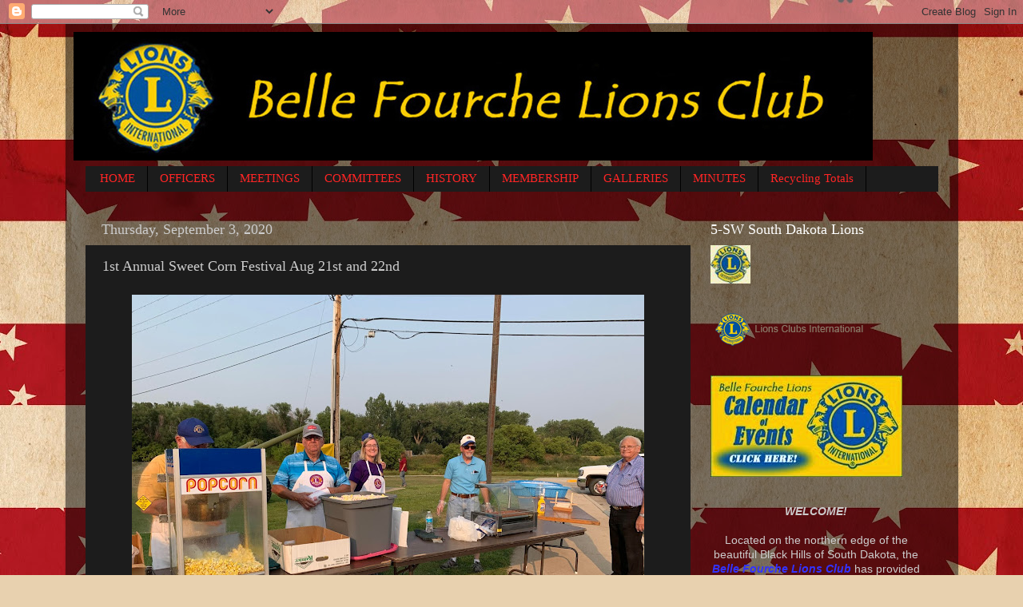

--- FILE ---
content_type: text/html; charset=UTF-8
request_url: https://www.bellefourchelions.org/2020/09/1st-annual-sweet-corn-festival-aug-21st.html
body_size: 21650
content:
<!DOCTYPE html>
<html class='v2' dir='ltr' lang='en'>
<head>
<link href='https://www.blogger.com/static/v1/widgets/335934321-css_bundle_v2.css' rel='stylesheet' type='text/css'/>
<meta content='width=1100' name='viewport'/>
<meta content='text/html; charset=UTF-8' http-equiv='Content-Type'/>
<meta content='blogger' name='generator'/>
<link href='https://www.bellefourchelions.org/favicon.ico' rel='icon' type='image/x-icon'/>
<link href='https://www.bellefourchelions.org/2020/09/1st-annual-sweet-corn-festival-aug-21st.html' rel='canonical'/>
<link rel="alternate" type="application/atom+xml" title="Lions of Belle Fourche - Atom" href="https://www.bellefourchelions.org/feeds/posts/default" />
<link rel="alternate" type="application/rss+xml" title="Lions of Belle Fourche - RSS" href="https://www.bellefourchelions.org/feeds/posts/default?alt=rss" />
<link rel="service.post" type="application/atom+xml" title="Lions of Belle Fourche - Atom" href="https://www.blogger.com/feeds/6930520320908530609/posts/default" />

<link rel="alternate" type="application/atom+xml" title="Lions of Belle Fourche - Atom" href="https://www.bellefourchelions.org/feeds/177126813637919313/comments/default" />
<!--Can't find substitution for tag [blog.ieCssRetrofitLinks]-->
<link href='https://blogger.googleusercontent.com/img/b/R29vZ2xl/AVvXsEg_UTSfnWXHdGGydZKIjQPh9Lq7RaOZPJDzlZuZ0s__ySO4BfKF_PkQHyCRdHOjHS4B8an9Y_4UqF4HDmT7w3DfLpyXUKgfv_VzI39D-aGXcPZkbjJ2e7LXoLgkWBpTD3R0ac3lZi_5YR7b/w641-h481/Lions+at+1st+Annual+Corn+Festival.jpg' rel='image_src'/>
<meta content='https://www.bellefourchelions.org/2020/09/1st-annual-sweet-corn-festival-aug-21st.html' property='og:url'/>
<meta content='1st Annual Sweet Corn Festival Aug 21st and 22nd' property='og:title'/>
<meta content='Lions Rick Walton, Frank Walton, Larry Shoemaker, Smiling President Melissa Kraft, Del Neumeister.  Not pictured Sue Neumeister (aka the Mon...' property='og:description'/>
<meta content='https://blogger.googleusercontent.com/img/b/R29vZ2xl/AVvXsEg_UTSfnWXHdGGydZKIjQPh9Lq7RaOZPJDzlZuZ0s__ySO4BfKF_PkQHyCRdHOjHS4B8an9Y_4UqF4HDmT7w3DfLpyXUKgfv_VzI39D-aGXcPZkbjJ2e7LXoLgkWBpTD3R0ac3lZi_5YR7b/w1200-h630-p-k-no-nu/Lions+at+1st+Annual+Corn+Festival.jpg' property='og:image'/>
<title>Lions of Belle Fourche: 1st Annual Sweet Corn Festival Aug 21st and 22nd</title>
<style id='page-skin-1' type='text/css'><!--
/*-----------------------------------------------
Blogger Template Style
Name:     Picture Window
Designer: Blogger
URL:      www.blogger.com
----------------------------------------------- */
/* Content
----------------------------------------------- */
body {
font: normal normal 15px Arial, Tahoma, Helvetica, FreeSans, sans-serif;
color: #cccccc;
background: #e8d1af url(https://themes.googleusercontent.com/image?id=1mPhwS3qXdmgnD9zmefLZnSR3ju6SwXM9TWfOVrjsuooTCGyD31qfBUB82ZiNsNjTOHT5) repeat scroll top center /* Credit: Nic_Taylor (http://www.istockphoto.com/portfolio/Nic_Taylor?platform=blogger) */;
}
html body .region-inner {
min-width: 0;
max-width: 100%;
width: auto;
}
.content-outer {
font-size: 90%;
}
a:link {
text-decoration:none;
color: #ff1a00;
}
a:visited {
text-decoration:none;
color: #dd0900;
}
a:hover {
text-decoration:underline;
color: #ff2b00;
}
.content-outer {
background: transparent url(https://resources.blogblog.com/blogblog/data/1kt/transparent/black50.png) repeat scroll top left;
-moz-border-radius: 0;
-webkit-border-radius: 0;
-goog-ms-border-radius: 0;
border-radius: 0;
-moz-box-shadow: 0 0 3px rgba(0, 0, 0, .15);
-webkit-box-shadow: 0 0 3px rgba(0, 0, 0, .15);
-goog-ms-box-shadow: 0 0 3px rgba(0, 0, 0, .15);
box-shadow: 0 0 3px rgba(0, 0, 0, .15);
margin: 0 auto;
}
.content-inner {
padding: 10px;
}
/* Header
----------------------------------------------- */
.header-outer {
background: rgba(0,0,0,0) none repeat-x scroll top left;
_background-image: none;
color: #ffffff;
-moz-border-radius: 0;
-webkit-border-radius: 0;
-goog-ms-border-radius: 0;
border-radius: 0;
}
.Header img, .Header #header-inner {
-moz-border-radius: 0;
-webkit-border-radius: 0;
-goog-ms-border-radius: 0;
border-radius: 0;
}
.header-inner .Header .titlewrapper,
.header-inner .Header .descriptionwrapper {
padding-left: 30px;
padding-right: 30px;
}
.Header h1 {
font: normal normal 48px Georgia, Utopia, 'Palatino Linotype', Palatino, serif;
text-shadow: 1px 1px 3px rgba(0, 0, 0, 0.3);
}
.Header h1 a {
color: #ffffff;
}
.Header .description {
font-size: 130%;
}
/* Tabs
----------------------------------------------- */
.tabs-inner {
margin: .5em 15px 1em;
padding: 0;
}
.tabs-inner .section {
margin: 0;
}
.tabs-inner .widget ul {
padding: 0;
background: #1c1c1c none repeat scroll bottom;
-moz-border-radius: 0;
-webkit-border-radius: 0;
-goog-ms-border-radius: 0;
border-radius: 0;
}
.tabs-inner .widget li {
border: none;
}
.tabs-inner .widget li a {
display: inline-block;
padding: .5em 1em;
margin-right: 0;
color: #ff2525;
font: normal normal 15px Georgia, Utopia, 'Palatino Linotype', Palatino, serif;
-moz-border-radius: 0 0 0 0;
-webkit-border-top-left-radius: 0;
-webkit-border-top-right-radius: 0;
-goog-ms-border-radius: 0 0 0 0;
border-radius: 0 0 0 0;
background: transparent none no-repeat scroll top left;
border-right: 1px solid #000000;
}
.tabs-inner .widget li:first-child a {
padding-left: 1.25em;
-moz-border-radius-topleft: 0;
-moz-border-radius-bottomleft: 0;
-webkit-border-top-left-radius: 0;
-webkit-border-bottom-left-radius: 0;
-goog-ms-border-top-left-radius: 0;
-goog-ms-border-bottom-left-radius: 0;
border-top-left-radius: 0;
border-bottom-left-radius: 0;
}
.tabs-inner .widget li.selected a,
.tabs-inner .widget li a:hover {
position: relative;
z-index: 1;
background: #dd0900 none repeat scroll bottom;
color: #ffffff;
-moz-box-shadow: 0 0 0 rgba(0, 0, 0, .15);
-webkit-box-shadow: 0 0 0 rgba(0, 0, 0, .15);
-goog-ms-box-shadow: 0 0 0 rgba(0, 0, 0, .15);
box-shadow: 0 0 0 rgba(0, 0, 0, .15);
}
/* Headings
----------------------------------------------- */
h2 {
font: normal normal 18px Georgia, Utopia, 'Palatino Linotype', Palatino, serif;
text-transform: none;
color: #ffffff;
margin: .5em 0;
}
/* Main
----------------------------------------------- */
.main-outer {
background: transparent none repeat scroll top center;
-moz-border-radius: 0 0 0 0;
-webkit-border-top-left-radius: 0;
-webkit-border-top-right-radius: 0;
-webkit-border-bottom-left-radius: 0;
-webkit-border-bottom-right-radius: 0;
-goog-ms-border-radius: 0 0 0 0;
border-radius: 0 0 0 0;
-moz-box-shadow: 0 0 0 rgba(0, 0, 0, .15);
-webkit-box-shadow: 0 0 0 rgba(0, 0, 0, .15);
-goog-ms-box-shadow: 0 0 0 rgba(0, 0, 0, .15);
box-shadow: 0 0 0 rgba(0, 0, 0, .15);
}
.main-inner {
padding: 15px 20px 20px;
}
.main-inner .column-center-inner {
padding: 0 0;
}
.main-inner .column-left-inner {
padding-left: 0;
}
.main-inner .column-right-inner {
padding-right: 0;
}
/* Posts
----------------------------------------------- */
h3.post-title {
margin: 0;
font: normal normal 18px Georgia, Utopia, 'Palatino Linotype', Palatino, serif;
}
.comments h4 {
margin: 1em 0 0;
font: normal normal 18px Georgia, Utopia, 'Palatino Linotype', Palatino, serif;
}
.date-header span {
color: #cccccc;
}
.post-outer {
background-color: #1c1c1c;
border: solid 1px rgba(0,0,0,0);
-moz-border-radius: 0;
-webkit-border-radius: 0;
border-radius: 0;
-goog-ms-border-radius: 0;
padding: 15px 20px;
margin: 0 -20px 20px;
}
.post-body {
line-height: 1.4;
font-size: 110%;
position: relative;
}
.post-header {
margin: 0 0 1.5em;
color: #999999;
line-height: 1.6;
}
.post-footer {
margin: .5em 0 0;
color: #999999;
line-height: 1.6;
}
#blog-pager {
font-size: 140%
}
#comments .comment-author {
padding-top: 1.5em;
border-top: dashed 1px #ccc;
border-top: dashed 1px rgba(128, 128, 128, .5);
background-position: 0 1.5em;
}
#comments .comment-author:first-child {
padding-top: 0;
border-top: none;
}
.avatar-image-container {
margin: .2em 0 0;
}
/* Comments
----------------------------------------------- */
.comments .comments-content .icon.blog-author {
background-repeat: no-repeat;
background-image: url([data-uri]);
}
.comments .comments-content .loadmore a {
border-top: 1px solid #ff2b00;
border-bottom: 1px solid #ff2b00;
}
.comments .continue {
border-top: 2px solid #ff2b00;
}
/* Widgets
----------------------------------------------- */
.widget ul, .widget #ArchiveList ul.flat {
padding: 0;
list-style: none;
}
.widget ul li, .widget #ArchiveList ul.flat li {
border-top: dashed 1px #ccc;
border-top: dashed 1px rgba(128, 128, 128, .5);
}
.widget ul li:first-child, .widget #ArchiveList ul.flat li:first-child {
border-top: none;
}
.widget .post-body ul {
list-style: disc;
}
.widget .post-body ul li {
border: none;
}
/* Footer
----------------------------------------------- */
.footer-outer {
color:#d4d4d4;
background: transparent none repeat scroll top center;
-moz-border-radius: 0 0 0 0;
-webkit-border-top-left-radius: 0;
-webkit-border-top-right-radius: 0;
-webkit-border-bottom-left-radius: 0;
-webkit-border-bottom-right-radius: 0;
-goog-ms-border-radius: 0 0 0 0;
border-radius: 0 0 0 0;
-moz-box-shadow: 0 0 0 rgba(0, 0, 0, .15);
-webkit-box-shadow: 0 0 0 rgba(0, 0, 0, .15);
-goog-ms-box-shadow: 0 0 0 rgba(0, 0, 0, .15);
box-shadow: 0 0 0 rgba(0, 0, 0, .15);
}
.footer-inner {
padding: 10px 20px 20px;
}
.footer-outer a {
color: #ff2525;
}
.footer-outer a:visited {
color: #ff0d1c;
}
.footer-outer a:hover {
color: #ff3425;
}
.footer-outer .widget h2 {
color: #ffffff;
}
/* Mobile
----------------------------------------------- */
html body.mobile {
height: auto;
}
html body.mobile {
min-height: 480px;
background-size: 100% auto;
}
.mobile .body-fauxcolumn-outer {
background: transparent none repeat scroll top left;
}
html .mobile .mobile-date-outer, html .mobile .blog-pager {
border-bottom: none;
background: transparent none repeat scroll top center;
margin-bottom: 10px;
}
.mobile .date-outer {
background: transparent none repeat scroll top center;
}
.mobile .header-outer, .mobile .main-outer,
.mobile .post-outer, .mobile .footer-outer {
-moz-border-radius: 0;
-webkit-border-radius: 0;
-goog-ms-border-radius: 0;
border-radius: 0;
}
.mobile .content-outer,
.mobile .main-outer,
.mobile .post-outer {
background: inherit;
border: none;
}
.mobile .content-outer {
font-size: 100%;
}
.mobile-link-button {
background-color: #ff1a00;
}
.mobile-link-button a:link, .mobile-link-button a:visited {
color: #1c1c1c;
}
.mobile-index-contents {
color: #cccccc;
}
.mobile .tabs-inner .PageList .widget-content {
background: #dd0900 none repeat scroll bottom;
color: #ffffff;
}
.mobile .tabs-inner .PageList .widget-content .pagelist-arrow {
border-left: 1px solid #000000;
}

--></style>
<style id='template-skin-1' type='text/css'><!--
body {
min-width: 1117px;
}
.content-outer, .content-fauxcolumn-outer, .region-inner {
min-width: 1117px;
max-width: 1117px;
_width: 1117px;
}
.main-inner .columns {
padding-left: 0;
padding-right: 310px;
}
.main-inner .fauxcolumn-center-outer {
left: 0;
right: 310px;
/* IE6 does not respect left and right together */
_width: expression(this.parentNode.offsetWidth -
parseInt("0") -
parseInt("310px") + 'px');
}
.main-inner .fauxcolumn-left-outer {
width: 0;
}
.main-inner .fauxcolumn-right-outer {
width: 310px;
}
.main-inner .column-left-outer {
width: 0;
right: 100%;
margin-left: -0;
}
.main-inner .column-right-outer {
width: 310px;
margin-right: -310px;
}
#layout {
min-width: 0;
}
#layout .content-outer {
min-width: 0;
width: 800px;
}
#layout .region-inner {
min-width: 0;
width: auto;
}
body#layout div.add_widget {
padding: 8px;
}
body#layout div.add_widget a {
margin-left: 32px;
}
--></style>
<style>
    body {background-image:url(https\:\/\/themes.googleusercontent.com\/image?id=1mPhwS3qXdmgnD9zmefLZnSR3ju6SwXM9TWfOVrjsuooTCGyD31qfBUB82ZiNsNjTOHT5);}
    
@media (max-width: 200px) { body {background-image:url(https\:\/\/themes.googleusercontent.com\/image?id=1mPhwS3qXdmgnD9zmefLZnSR3ju6SwXM9TWfOVrjsuooTCGyD31qfBUB82ZiNsNjTOHT5&options=w200);}}
@media (max-width: 400px) and (min-width: 201px) { body {background-image:url(https\:\/\/themes.googleusercontent.com\/image?id=1mPhwS3qXdmgnD9zmefLZnSR3ju6SwXM9TWfOVrjsuooTCGyD31qfBUB82ZiNsNjTOHT5&options=w400);}}
@media (max-width: 800px) and (min-width: 401px) { body {background-image:url(https\:\/\/themes.googleusercontent.com\/image?id=1mPhwS3qXdmgnD9zmefLZnSR3ju6SwXM9TWfOVrjsuooTCGyD31qfBUB82ZiNsNjTOHT5&options=w800);}}
@media (max-width: 1200px) and (min-width: 801px) { body {background-image:url(https\:\/\/themes.googleusercontent.com\/image?id=1mPhwS3qXdmgnD9zmefLZnSR3ju6SwXM9TWfOVrjsuooTCGyD31qfBUB82ZiNsNjTOHT5&options=w1200);}}
/* Last tag covers anything over one higher than the previous max-size cap. */
@media (min-width: 1201px) { body {background-image:url(https\:\/\/themes.googleusercontent.com\/image?id=1mPhwS3qXdmgnD9zmefLZnSR3ju6SwXM9TWfOVrjsuooTCGyD31qfBUB82ZiNsNjTOHT5&options=w1600);}}
  </style>
<link href='https://www.blogger.com/dyn-css/authorization.css?targetBlogID=6930520320908530609&amp;zx=3b1da677-aaf7-4e4a-a69b-df02c21332b0' media='none' onload='if(media!=&#39;all&#39;)media=&#39;all&#39;' rel='stylesheet'/><noscript><link href='https://www.blogger.com/dyn-css/authorization.css?targetBlogID=6930520320908530609&amp;zx=3b1da677-aaf7-4e4a-a69b-df02c21332b0' rel='stylesheet'/></noscript>
<meta name='google-adsense-platform-account' content='ca-host-pub-1556223355139109'/>
<meta name='google-adsense-platform-domain' content='blogspot.com'/>

</head>
<body class='loading variant-screen'>
<div class='navbar section' id='navbar' name='Navbar'><div class='widget Navbar' data-version='1' id='Navbar1'><script type="text/javascript">
    function setAttributeOnload(object, attribute, val) {
      if(window.addEventListener) {
        window.addEventListener('load',
          function(){ object[attribute] = val; }, false);
      } else {
        window.attachEvent('onload', function(){ object[attribute] = val; });
      }
    }
  </script>
<div id="navbar-iframe-container"></div>
<script type="text/javascript" src="https://apis.google.com/js/platform.js"></script>
<script type="text/javascript">
      gapi.load("gapi.iframes:gapi.iframes.style.bubble", function() {
        if (gapi.iframes && gapi.iframes.getContext) {
          gapi.iframes.getContext().openChild({
              url: 'https://www.blogger.com/navbar/6930520320908530609?po\x3d177126813637919313\x26origin\x3dhttps://www.bellefourchelions.org',
              where: document.getElementById("navbar-iframe-container"),
              id: "navbar-iframe"
          });
        }
      });
    </script><script type="text/javascript">
(function() {
var script = document.createElement('script');
script.type = 'text/javascript';
script.src = '//pagead2.googlesyndication.com/pagead/js/google_top_exp.js';
var head = document.getElementsByTagName('head')[0];
if (head) {
head.appendChild(script);
}})();
</script>
</div></div>
<div class='body-fauxcolumns'>
<div class='fauxcolumn-outer body-fauxcolumn-outer'>
<div class='cap-top'>
<div class='cap-left'></div>
<div class='cap-right'></div>
</div>
<div class='fauxborder-left'>
<div class='fauxborder-right'></div>
<div class='fauxcolumn-inner'>
</div>
</div>
<div class='cap-bottom'>
<div class='cap-left'></div>
<div class='cap-right'></div>
</div>
</div>
</div>
<div class='content'>
<div class='content-fauxcolumns'>
<div class='fauxcolumn-outer content-fauxcolumn-outer'>
<div class='cap-top'>
<div class='cap-left'></div>
<div class='cap-right'></div>
</div>
<div class='fauxborder-left'>
<div class='fauxborder-right'></div>
<div class='fauxcolumn-inner'>
</div>
</div>
<div class='cap-bottom'>
<div class='cap-left'></div>
<div class='cap-right'></div>
</div>
</div>
</div>
<div class='content-outer'>
<div class='content-cap-top cap-top'>
<div class='cap-left'></div>
<div class='cap-right'></div>
</div>
<div class='fauxborder-left content-fauxborder-left'>
<div class='fauxborder-right content-fauxborder-right'></div>
<div class='content-inner'>
<header>
<div class='header-outer'>
<div class='header-cap-top cap-top'>
<div class='cap-left'></div>
<div class='cap-right'></div>
</div>
<div class='fauxborder-left header-fauxborder-left'>
<div class='fauxborder-right header-fauxborder-right'></div>
<div class='region-inner header-inner'>
<div class='header section' id='header' name='Header'><div class='widget Header' data-version='1' id='Header1'>
<div id='header-inner'>
<a href='https://www.bellefourchelions.org/' style='display: block'>
<img alt='Lions of Belle Fourche' height='161px; ' id='Header1_headerimg' src='https://blogger.googleusercontent.com/img/b/R29vZ2xl/AVvXsEhsinr_lTODTkqbnKwfjRo-PT_L2ijIgg5Ss7RaKq9CJd7bnNZWnkb8cVwa-YVDHD3OwnsxMRt0KMgJOYeYB29OxR6rZePDzFi55hKBKGMW5yJvOSsZZBOEPMRH17H37_9U6VKhcA6ARuvn/s1600-r/BF-Lions-Club-11Oct10-Tempu.jpg' style='display: block' width='1000px; '/>
</a>
</div>
</div></div>
</div>
</div>
<div class='header-cap-bottom cap-bottom'>
<div class='cap-left'></div>
<div class='cap-right'></div>
</div>
</div>
</header>
<div class='tabs-outer'>
<div class='tabs-cap-top cap-top'>
<div class='cap-left'></div>
<div class='cap-right'></div>
</div>
<div class='fauxborder-left tabs-fauxborder-left'>
<div class='fauxborder-right tabs-fauxborder-right'></div>
<div class='region-inner tabs-inner'>
<div class='tabs section' id='crosscol' name='Cross-Column'><div class='widget PageList' data-version='1' id='PageList1'>
<h2>Pages</h2>
<div class='widget-content'>
<ul>
<li>
<a href='https://www.bellefourchelions.org/'>HOME</a>
</li>
<li>
<a href='http://www.bellefourchelions.org/p/officersdirectors.html'>OFFICERS</a>
</li>
<li>
<a href='http://www.bellefourchelions.org/p/meetings.html'>MEETINGS</a>
</li>
<li>
<a href='http://www.bellefourchelions.org/p/committees_29.html'>COMMITTEES</a>
</li>
<li>
<a href='http://www.bellefourchelions.org/p/history.html'>HISTORY</a>
</li>
<li>
<a href='http://www.bellefourchelions.org/p/membership_30.html'>MEMBERSHIP</a>
</li>
<li>
<a href='https://www.smugmug.com/gallery/n-bWPvf7/'>GALLERIES</a>
</li>
<li>
<a href='https://www.bellefourchelions.org/p/minutes.html'>MINUTES</a>
</li>
<li>
<a href='https://www.bellefourchelions.org/p/blog-page.html'>Recycling Totals</a>
</li>
</ul>
<div class='clear'></div>
</div>
</div></div>
<div class='tabs no-items section' id='crosscol-overflow' name='Cross-Column 2'></div>
</div>
</div>
<div class='tabs-cap-bottom cap-bottom'>
<div class='cap-left'></div>
<div class='cap-right'></div>
</div>
</div>
<div class='main-outer'>
<div class='main-cap-top cap-top'>
<div class='cap-left'></div>
<div class='cap-right'></div>
</div>
<div class='fauxborder-left main-fauxborder-left'>
<div class='fauxborder-right main-fauxborder-right'></div>
<div class='region-inner main-inner'>
<div class='columns fauxcolumns'>
<div class='fauxcolumn-outer fauxcolumn-center-outer'>
<div class='cap-top'>
<div class='cap-left'></div>
<div class='cap-right'></div>
</div>
<div class='fauxborder-left'>
<div class='fauxborder-right'></div>
<div class='fauxcolumn-inner'>
</div>
</div>
<div class='cap-bottom'>
<div class='cap-left'></div>
<div class='cap-right'></div>
</div>
</div>
<div class='fauxcolumn-outer fauxcolumn-left-outer'>
<div class='cap-top'>
<div class='cap-left'></div>
<div class='cap-right'></div>
</div>
<div class='fauxborder-left'>
<div class='fauxborder-right'></div>
<div class='fauxcolumn-inner'>
</div>
</div>
<div class='cap-bottom'>
<div class='cap-left'></div>
<div class='cap-right'></div>
</div>
</div>
<div class='fauxcolumn-outer fauxcolumn-right-outer'>
<div class='cap-top'>
<div class='cap-left'></div>
<div class='cap-right'></div>
</div>
<div class='fauxborder-left'>
<div class='fauxborder-right'></div>
<div class='fauxcolumn-inner'>
</div>
</div>
<div class='cap-bottom'>
<div class='cap-left'></div>
<div class='cap-right'></div>
</div>
</div>
<!-- corrects IE6 width calculation -->
<div class='columns-inner'>
<div class='column-center-outer'>
<div class='column-center-inner'>
<div class='main section' id='main' name='Main'><div class='widget Blog' data-version='1' id='Blog1'>
<div class='blog-posts hfeed'>

          <div class="date-outer">
        
<h2 class='date-header'><span>Thursday, September 3, 2020</span></h2>

          <div class="date-posts">
        
<div class='post-outer'>
<div class='post hentry uncustomized-post-template' itemprop='blogPost' itemscope='itemscope' itemtype='http://schema.org/BlogPosting'>
<meta content='https://blogger.googleusercontent.com/img/b/R29vZ2xl/AVvXsEg_UTSfnWXHdGGydZKIjQPh9Lq7RaOZPJDzlZuZ0s__ySO4BfKF_PkQHyCRdHOjHS4B8an9Y_4UqF4HDmT7w3DfLpyXUKgfv_VzI39D-aGXcPZkbjJ2e7LXoLgkWBpTD3R0ac3lZi_5YR7b/w641-h481/Lions+at+1st+Annual+Corn+Festival.jpg' itemprop='image_url'/>
<meta content='6930520320908530609' itemprop='blogId'/>
<meta content='177126813637919313' itemprop='postId'/>
<a name='177126813637919313'></a>
<h3 class='post-title entry-title' itemprop='name'>
1st Annual Sweet Corn Festival Aug 21st and 22nd
</h3>
<div class='post-header'>
<div class='post-header-line-1'></div>
</div>
<div class='post-body entry-content' id='post-body-177126813637919313' itemprop='description articleBody'>
<table cellpadding="0" cellspacing="0" class="tr-caption-container" style="margin-left: auto; margin-right: auto; text-align: left;"><tbody><tr><td style="text-align: center;"><a href="https://blogger.googleusercontent.com/img/b/R29vZ2xl/AVvXsEg_UTSfnWXHdGGydZKIjQPh9Lq7RaOZPJDzlZuZ0s__ySO4BfKF_PkQHyCRdHOjHS4B8an9Y_4UqF4HDmT7w3DfLpyXUKgfv_VzI39D-aGXcPZkbjJ2e7LXoLgkWBpTD3R0ac3lZi_5YR7b/s2048/Lions+at+1st+Annual+Corn+Festival.jpg" style="margin-left: auto; margin-right: auto; text-align: center;"><img border="0" data-original-height="1536" data-original-width="2048" height="481" src="https://blogger.googleusercontent.com/img/b/R29vZ2xl/AVvXsEg_UTSfnWXHdGGydZKIjQPh9Lq7RaOZPJDzlZuZ0s__ySO4BfKF_PkQHyCRdHOjHS4B8an9Y_4UqF4HDmT7w3DfLpyXUKgfv_VzI39D-aGXcPZkbjJ2e7LXoLgkWBpTD3R0ac3lZi_5YR7b/w641-h481/Lions+at+1st+Annual+Corn+Festival.jpg" width="641" /></a></td></tr><tr><td class="tr-caption" style="text-align: center;">Lions Rick Walton, Frank Walton, Larry Shoemaker, Smiling President Melissa Kraft, Del Neumeister.&nbsp; Not pictured Sue Neumeister (aka the Money Boss!) and Lion of the Year Tom Nary! (Sue and Tom were doing the real work)&nbsp; Below Lion Rick is slinging the corn.&nbsp; Well done Rick!<br /><div class="separator" style="clear: both; text-align: center;"><a href="https://blogger.googleusercontent.com/img/b/R29vZ2xl/AVvXsEhdG3rs0ehoRBYGeyrUQUxLoJoehqU0jhOUnAobhdSay1vtjjiRakocFl6niICNnP8XR60WChibHMshaS4ayHChEufiFQnoOq24eDoKGT6UxvPnZkVD4Ij-GeqOlQY0gMTmLaJG0_ETnhrN/s2048/Rick+Walton+at+1st+Annual+Corn+Festival.jpg" imageanchor="1" style="clear: left; float: left; margin-bottom: 1em; margin-right: 1em;"><img border="0" data-original-height="2048" data-original-width="1536" height="328" src="https://blogger.googleusercontent.com/img/b/R29vZ2xl/AVvXsEhdG3rs0ehoRBYGeyrUQUxLoJoehqU0jhOUnAobhdSay1vtjjiRakocFl6niICNnP8XR60WChibHMshaS4ayHChEufiFQnoOq24eDoKGT6UxvPnZkVD4Ij-GeqOlQY0gMTmLaJG0_ETnhrN/w246-h328/Rick+Walton+at+1st+Annual+Corn+Festival.jpg" width="246" /></a></div><br /><div style="text-align: justify;"><span style="font-size: large;"><br /></span></div><div style="text-align: justify;"><span style="font-size: large;"><br /></span></div><div style="text-align: justify;"><span style="font-size: large;">The BF Lions Club set up on the SE side of the Center of the Nation Museum on Friday night the 21st selling buttered popcorn, hot dogs and drinks.&nbsp; There was a steady flow of customers with a good crowd listening to the music of Chelsey D and Company.</span></div><div style="text-align: justify;"><br /></div></td></tr></tbody></table><div style="text-align: right;">e 21s</div>
<div style='clear: both;'></div>
</div>
<div class='post-footer'>
<div class='post-footer-line post-footer-line-1'>
<span class='post-author vcard'>
</span>
<span class='post-timestamp'>
</span>
<span class='post-comment-link'>
</span>
<span class='post-icons'>
<span class='item-control blog-admin pid-979980077'>
<a href='https://www.blogger.com/post-edit.g?blogID=6930520320908530609&postID=177126813637919313&from=pencil' title='Edit Post'>
<img alt='' class='icon-action' height='18' src='https://resources.blogblog.com/img/icon18_edit_allbkg.gif' width='18'/>
</a>
</span>
</span>
<div class='post-share-buttons goog-inline-block'>
<a class='goog-inline-block share-button sb-email' href='https://www.blogger.com/share-post.g?blogID=6930520320908530609&postID=177126813637919313&target=email' target='_blank' title='Email This'><span class='share-button-link-text'>Email This</span></a><a class='goog-inline-block share-button sb-blog' href='https://www.blogger.com/share-post.g?blogID=6930520320908530609&postID=177126813637919313&target=blog' onclick='window.open(this.href, "_blank", "height=270,width=475"); return false;' target='_blank' title='BlogThis!'><span class='share-button-link-text'>BlogThis!</span></a><a class='goog-inline-block share-button sb-twitter' href='https://www.blogger.com/share-post.g?blogID=6930520320908530609&postID=177126813637919313&target=twitter' target='_blank' title='Share to X'><span class='share-button-link-text'>Share to X</span></a><a class='goog-inline-block share-button sb-facebook' href='https://www.blogger.com/share-post.g?blogID=6930520320908530609&postID=177126813637919313&target=facebook' onclick='window.open(this.href, "_blank", "height=430,width=640"); return false;' target='_blank' title='Share to Facebook'><span class='share-button-link-text'>Share to Facebook</span></a><a class='goog-inline-block share-button sb-pinterest' href='https://www.blogger.com/share-post.g?blogID=6930520320908530609&postID=177126813637919313&target=pinterest' target='_blank' title='Share to Pinterest'><span class='share-button-link-text'>Share to Pinterest</span></a>
</div>
</div>
<div class='post-footer-line post-footer-line-2'>
<span class='post-labels'>
</span>
</div>
<div class='post-footer-line post-footer-line-3'>
<span class='post-location'>
</span>
</div>
</div>
</div>
<div class='comments' id='comments'>
<a name='comments'></a>
</div>
</div>

        </div></div>
      
</div>
<div class='blog-pager' id='blog-pager'>
<span id='blog-pager-newer-link'>
<a class='blog-pager-newer-link' href='https://www.bellefourchelions.org/2020/10/now-is-good-time-for-charitable-giving.html' id='Blog1_blog-pager-newer-link' title='Newer Post'>Newer Post</a>
</span>
<span id='blog-pager-older-link'>
<a class='blog-pager-older-link' href='https://www.bellefourchelions.org/2020/08/congratulations-lion-tom-nary-lion-tom.html' id='Blog1_blog-pager-older-link' title='Older Post'>Older Post</a>
</span>
<a class='home-link' href='https://www.bellefourchelions.org/'>Home</a>
</div>
<div class='clear'></div>
<div class='post-feeds'>
</div>
</div></div>
</div>
</div>
<div class='column-left-outer'>
<div class='column-left-inner'>
<aside>
</aside>
</div>
</div>
<div class='column-right-outer'>
<div class='column-right-inner'>
<aside>
<div class='sidebar section' id='sidebar-right-1'><div class='widget Image' data-version='1' id='Image17'>
<h2>5-SW South Dakota Lions</h2>
<div class='widget-content'>
<a href='http://e-district.org/sites/5sw/index.php'>
<img alt='5-SW South Dakota Lions' height='48' id='Image17_img' src='https://blogger.googleusercontent.com/img/b/R29vZ2xl/AVvXsEiMXz3zwXC7hsqeYtc6JHKJ1fgj2auB5tIOu5VKEXyA3IAF1TFbVNT-m2E5MzbG6sIkqdIodaxFAk0SZ8Y65TH8HhYfnvTbPOj0Exby9wgg8FfqKOqNuADvmwC3M_aT0DJxVDvcq8Z1wyPa/s1600/SD+Lions+Logo.jpg' width='50'/>
</a>
<br/>
</div>
<div class='clear'></div>
</div><div class='widget Image' data-version='1' id='Image13'>
<div class='widget-content'>
<a href='https://www.lionsclubs.org/en'>
<img alt='' height='45' id='Image13_img' src='https://blogger.googleusercontent.com/img/b/R29vZ2xl/AVvXsEg1J65LEHnu0TJ5Ss5Mr14U2GcADdazpxKrcC4ThLB_nrw4mEqK9cl0FT3NUsgf5ivde6M1u2RjA6itD7RDR_8XHOAO8WF7rBM_u42RIqq_0THC9xOFVfy-os1wDr3IhX_tl3PEKUzzqcew/s236/Lions+Club+International+symbol.png' width='200'/>
</a>
<br/>
</div>
<div class='clear'></div>
</div><div class='widget Image' data-version='1' id='Image14'>
<div class='widget-content'>
<a href='https://calendar.google.com/calendar/r/month/2020/8/1?tab=mc&pli=1'>
<img alt='' height='127' id='Image14_img' src='https://blogger.googleusercontent.com/img/b/R29vZ2xl/AVvXsEgM4OGKGSw81TUvTDPDJW8xOSjLtB35Sosr8cAmZKhYeCGTnDQj-lGeeH_WdYymAUyMihs64Y6ttqaj9hJ1uBTvdBRZV9epc5vweixMFAi3aZ0qbFwSbRjAc3813QUAxDvkKqwk3ICGXYpx/s1600/CalendarBadge.jpg' width='240'/>
</a>
<br/>
</div>
<div class='clear'></div>
</div><div class='widget Text' data-version='1' id='Text2'>
<div class='widget-content'>
<span><center><center><span style="font-style: normal; font-weight: normal;"><center><b><i>WELCOME!</i></b></center><center><br /></center><center>Located on the northern edge of the beautiful Black Hills of South Dakota, the <strong><em><span =""  style="color:#3333ff;">Belle Fourche Lions Club</span></em></strong> has provided continuous leadership in both public service and community improvements since 1936.  </center><center><br /></center><center>For information about meetings and events, click on the "Calendar" tab at the top of the page!</center><center><br /></center></span><center style="font-style: normal; font-weight: normal;"><span></span></center><center style="font-style: normal; font-weight: normal;"><span></span></center><center style="font-style: normal; font-weight: normal;"><span>Contact the</span></center></center></center></span><center style="font-style: normal; font-weight: normal;"><b><i><a href="mailto:lee.capp@outlook.com">BELLE FOURCHE LIONS CLUB</a></i></b></center>
</div>
<div class='clear'></div>
</div><div class='widget Image' data-version='1' id='Image4'>
<h2><i>OUR MEMORIES OF YESTERYEAR</i></h2>
<div class='widget-content'>
<a href='https://www.smugmug.com/gallery/n-bWPvf7/'>
<img alt='<i>OUR MEMORIES OF YESTERYEAR</i>' height='178' id='Image4_img' src='https://blogger.googleusercontent.com/img/b/R29vZ2xl/AVvXsEjZ09H0Q-czljrAbYTZcjQYC521RN9r9of_f-whbBWWizR2siE0DIcJjlSWP1ousUrLQFCCqHslNY7RwTnd5BN-7HevXc5MbIrcqnyxwYT3EDF_jeFMhsgv51-P-bARXNRlmln-aO0USNoH/s1600/Lions+Vault-240.jpg' width='240'/>
</a>
<br/>
<span class='caption'><CENTER>Click on the vault to enter our Gallery</i></span>
</div>
<div class='clear'></div>
</div><div class='widget HTML' data-version='1' id='HTML7'>
<h2 class='title'><b>ALL ABOUT LIONS CAMPAIGN 100</b></h2>
<div class='widget-content'>
<iframe width="240" height="165" src="https://www.youtube.com/embed/teKmgw9uCxU" frameborder="0" allow="accelerometer; autoplay; encrypted-media; gyroscope; picture-in-picture" allowfullscreen></iframe>
</div>
<div class='clear'></div>
</div><div class='widget LinkList' data-version='1' id='LinkList1'>
<h2><i>MORE ABOUT LIONS</i></h2>
<div class='widget-content'>
<ul>
<li><a href='https://sdlions.org/'>South Dakota Lions Foundation</a></li>
<li><a href='http://www.lionsclubs.org/EN/index.php'>Lions Clubs International</a></li>
<li><a href='http://www.sdleb.org/'>SD Lions Eye and Tissue Bank</a></li>
<li><a href='http://www.photographs.galeymiller.org/gallery/9706488_BBDrB'>Belle Fourche Lion's Photo Gallery</a></li>
<li><a href='http://e-district.org/sites/5sw/'>MD District 5SW Lions</a></li>
</ul>
<div class='clear'></div>
</div>
</div><div class='widget Stats' data-version='1' id='Stats1'>
<h2>OUR WEBSITE VISITORS TOTAL:</h2>
<div class='widget-content'>
<div id='Stats1_content' style='display: none;'>
<span class='counter-wrapper graph-counter-wrapper' id='Stats1_totalCount'>
</span>
<div class='clear'></div>
</div>
</div>
</div><div class='widget Image' data-version='1' id='Image9'>
<h2>LIONS HELP BEAUTIFY ROADWAY</h2>
<div class='widget-content'>
<a href='https://www.smugmug.com/gallery/n-bWPvf7/'>
<img alt='LIONS HELP BEAUTIFY ROADWAY' height='320' id='Image9_img' src='https://blogger.googleusercontent.com/img/b/R29vZ2xl/AVvXsEivgbupHWc0_tZniVZbrzjVxWBge6kApcnblp0JMTX53a08R9E0u_2P3K-VLSRInUhPnzqfM5wgHWbgekeWj_7TENoWWtAhmlT0EDH3_TG6BS-VIMSGq8ABqVjxgd1CiqJYtjoxDW3iKny2/s1600/Lion+Bartels-240px.jpg' width='240'/>
</a>
<br/>
<span class='caption'><center>Click above for Photo Gallery</center></span>
</div>
<div class='clear'></div>
</div><div class='widget HTML' data-version='1' id='HTML2'>
<h2 class='title'><i>FIRST EVER LCIF GRANT HELPED 1972 RAPID CITY FLOOD VICTIMS</i></h2>
<div class='widget-content'>
<iframe width="240" height="135" src="https://www.youtube.com/embed/Pw_BWrGjMdg?rel=0" frameborder="0" allowfullscreen></iframe>
</div>
<div class='clear'></div>
</div><div class='widget Image' data-version='1' id='Image1'>
<h2>LIONS STORE OVERSTOCK SALE</h2>
<div class='widget-content'>
<a href='https://www2.lionsclubs.org/s-8-headwear-hats-caps.aspx'>
<img alt='LIONS STORE OVERSTOCK SALE' height='267' id='Image1_img' src='https://blogger.googleusercontent.com/img/b/R29vZ2xl/AVvXsEjEmtSu0198SK87rdi29MzY2YG_bU2Sj1OsIs6I7GImuEAGw7yblSWZryYpxpEiWu4437B_AT7pornXusqczii9WgujnzM2eiNh6ZZpIeNThqeiBF2wImN7MgT3Khq7PGvcJdR7N8yrqddU/s1600/Lions+shopping.jpg' width='240'/>
</a>
<br/>
<span class='caption'><center><i><b>Click the sack and SAVE!</</b></i></span>
</div>
<div class='clear'></div>
</div><div class='widget Image' data-version='1' id='Image10'>
<div class='widget-content'>
<a href='https://smile.amazon.com/ap/signin?_encoding=UTF8&openid.assoc_handle=amzn_smile&openid.claimed_id=http%3A%2F%2Fspecs.openid.net%2Fauth%2F2.0%2Fidentifier_select&openid.identity=http%3A%2F%2Fspecs.openid.net%2Fauth%2F2.0%2Fidentifier_select&openid.mode=checkid_setup&openid.ns=http%3A%2F%2Fspecs.openid.net%2Fauth%2F2.0&openid.ns.pape=http%3A%2F%2Fspecs.openid.net%2Fextensions%2Fpape%2F1.0&openid.pape.max_auth_age=0&openid.return_to=https%3A%2F%2Fsmile.amazon.com%2Fgp%2Fcharity%2Fhomepage.html%3Fie%3DUTF8%26ein%3D23-7030455%26newts%3D1%26ref_%3Dsmi_chpf_redirect%26ref_%3Dsmi_ext_ch_23-7030455_cl%26token%3DqffrqtCJEa5sW1zRRDQR5uOL0%252B146z7e%252F0HlE5NP2CGy66TSDs2tMUUlVbfWhc8Cj4%252FV%252F1h77UuPWdY7S%252Frz5Q%253D%253D'>
<img alt='' height='238' id='Image10_img' src='https://blogger.googleusercontent.com/img/b/R29vZ2xl/AVvXsEg0esFF6vh0jt5T6sNoYr0-xqM1CR5Ner4Z7AmdiTChdNq8wJe2TCMM37RRtYzZVWifIPW0yEsSyyIfsyC4iwVu4aZlxeKZIf04G-1Q7MZxaHKHOY8W0aQ8cMz7pRN3tQBO0qj7wjUyY3x8/s1600/AmazonSmileBadge-240pxjpg.jpg' width='236'/>
</a>
<br/>
</div>
<div class='clear'></div>
</div><div class='widget Image' data-version='1' id='Image5'>
<div class='widget-content'>
<img alt='' height='202' id='Image5_img' src='//3.bp.blogspot.com/_GNTLvyE6j7U/SrhzJ0mVSoI/AAAAAAAADMw/Dhr9bPpyOX4/S230/Lions+logo.gif' width='221'/>
<br/>
</div>
<div class='clear'></div>
</div><div class='widget HTML' data-version='1' id='HTML6'>
<h2 class='title'>It's here&#8211;the new <i>"LionsClubs.org"</i></h2>
<div class='widget-content'>
<iframe allow="autoplay; encrypted-media" allowfullscreen="" frameborder="0" height="114" src="https://www.youtube.com/embed/ouT66k0tDIA" width="240"></iframe>
</div>
<div class='clear'></div>
</div><div class='widget Image' data-version='1' id='Image8'>
<h2>SHELTER IS AN HISTORIC PLACE</h2>
<div class='widget-content'>
<a href='http://www.bhpioneer.com/local_news/belle-fourche-band-shell-listed-on-national-register-of-historic/article_a06b85fc-ff61-11e6-aa89-bbd368b88fba.html'>
<img alt='SHELTER IS AN HISTORIC PLACE' height='166' id='Image8_img' src='https://blogger.googleusercontent.com/img/b/R29vZ2xl/AVvXsEhcyZ7wGClCrg2tdzFso-NEZJr6AZINk5f1eHCLSWvssWOGn7bd-_n7AD6b4djSagh5FPo3N4hHnorQrGZgHaVGvxiqs6L6XF3ynaO_8zVny3snTTs1iGtWzKGCkygWui4VplACZJhdpSIF/s1600/BF+Band+Shell-240px.jpg' width='240'/>
</a>
<br/>
<span class='caption'><I><CENTER> Click image for story</i></center></span>
</div>
<div class='clear'></div>
</div><div class='widget Image' data-version='1' id='Image3'>
<h2><i>It's another award for Lion Walton</i></h2>
<div class='widget-content'>
<a href='https://www.smugmug.com/gallery/n-bWPvf7/'>
<img alt='<i>It&#39;s another award for Lion Walton</i>' height='148' id='Image3_img' src='https://blogger.googleusercontent.com/img/b/R29vZ2xl/AVvXsEiXawei2Tfwl7EAHlpovrvx6wA6HapY16aj3Kc5BUTi7h5XkpzsWLen_HR-XwxJaIBX4IeaPFBHSUoBcd_hE6TnCLnO6RCLlAwDFsS2Is-X_b6q-FB_in3-DiXsjIWEhX9Gm3JHF00SV5b7/s236/2018-Frank+Walton+web+recognition-240px.jpg' width='236'/>
</a>
<br/>
<span class='caption'><center>More about Lion Frank: Click Image</center></span>
</div>
<div class='clear'></div>
</div><div class='widget Image' data-version='1' id='Image12'>
<h2><i>Larry Shoemaker is new BF Lion!</i></h2>
<div class='widget-content'>
<img alt='<i>Larry Shoemaker is new BF Lion!</i>' height='251' id='Image12_img' src='https://blogger.googleusercontent.com/img/b/R29vZ2xl/AVvXsEha576MfudkYPaRkVbNylC2kX3TTeHJLy7A2McP_GJhAgdckdZg7Z0c7rCmlWssxerMCcxnANv37b-J3BAS9ZKhKdeQn1meMDUs8F6_kQ_ZneWEk0XpKeOh7gUgxcVl-iEPnmnlv291qpst/s1600/Shoemaker-Zupan-240px.jpg' width='240'/>
<br/>
<span class='caption'><center><i>Lion Shoemaker is shown with club Vice-President Melodey Zupan at our March 22nd Lions meeting</i><br>(Photo by Lion Del Neumeister)</center></span>
</div>
<div class='clear'></div>
</div><div class='widget Image' data-version='1' id='Image6'>
<h2>LIONS PEACE POSTER PROJECT</h2>
<div class='widget-content'>
<a href='http://members.lionsclubs.org/EN/serve/contests/peace-poster-contest/index.php?utm_source=RealMagnet&utm_medium=email&utm_campaign=5604-5617%20January%20Newswire-EN'>
<img alt='LIONS PEACE POSTER PROJECT' height='181' id='Image6_img' src='https://blogger.googleusercontent.com/img/b/R29vZ2xl/AVvXsEiZuU95ybQvFctzcUYuvIGevC5JnyCe_bVIoF4YFLL3FJo-qRgZT-jxLHAHeSpMjOQnFkh6rFbpKzpzV8EH20CIY5FxgDTM1nSAO1Qod8ZNC3DDe6dHpedhI6_vFMKN3BpgGdPm5Df3vfaj/s1600/Peace+Poster+-+2017+-+240px.jpg' width='240'/>
</a>
<br/>
<span class='caption'><CENTER>Click image to learn more!</center></span>
</div>
<div class='clear'></div>
</div><div class='widget Label' data-version='1' id='Label1'>
<h2>INDEX</h2>
<div class='widget-content list-label-widget-content'>
<ul>
<li>
<a dir='ltr' href='https://www.bellefourchelions.org/search/label/Adoption'>Adoption</a>
<span dir='ltr'>(1)</span>
</li>
<li>
<a dir='ltr' href='https://www.bellefourchelions.org/search/label/All%20Car%20Rally'>All Car Rally</a>
<span dir='ltr'>(6)</span>
</li>
<li>
<a dir='ltr' href='https://www.bellefourchelions.org/search/label/Arient-Rollman%20%28Julaine%29'>Arient-Rollman (Julaine)</a>
<span dir='ltr'>(1)</span>
</li>
<li>
<a dir='ltr' href='https://www.bellefourchelions.org/search/label/Arts%20and%20Learning%20Center'>Arts and Learning Center</a>
<span dir='ltr'>(1)</span>
</li>
<li>
<a dir='ltr' href='https://www.bellefourchelions.org/search/label/Awards'>Awards</a>
<span dir='ltr'>(18)</span>
</li>
<li>
<a dir='ltr' href='https://www.bellefourchelions.org/search/label/Banks%20%28Bev%29'>Banks (Bev)</a>
<span dir='ltr'>(2)</span>
</li>
<li>
<a dir='ltr' href='https://www.bellefourchelions.org/search/label/Banks%20%28Dick%29'>Banks (Dick)</a>
<span dir='ltr'>(1)</span>
</li>
<li>
<a dir='ltr' href='https://www.bellefourchelions.org/search/label/Barden%20%28Tristan%29'>Barden (Tristan)</a>
<span dir='ltr'>(1)</span>
</li>
<li>
<a dir='ltr' href='https://www.bellefourchelions.org/search/label/Bartels%20%28Rik%29'>Bartels (Rik)</a>
<span dir='ltr'>(8)</span>
</li>
<li>
<a dir='ltr' href='https://www.bellefourchelions.org/search/label/Beautiful%20Fork'>Beautiful Fork</a>
<span dir='ltr'>(1)</span>
</li>
<li>
<a dir='ltr' href='https://www.bellefourchelions.org/search/label/Belle%20Fourche%20Country%20Club'>Belle Fourche Country Club</a>
<span dir='ltr'>(1)</span>
</li>
<li>
<a dir='ltr' href='https://www.bellefourchelions.org/search/label/Belle%20Fourche%20history'>Belle Fourche history</a>
<span dir='ltr'>(1)</span>
</li>
<li>
<a dir='ltr' href='https://www.bellefourchelions.org/search/label/Belle%20Fourche%20Middle%20School'>Belle Fourche Middle School</a>
<span dir='ltr'>(1)</span>
</li>
<li>
<a dir='ltr' href='https://www.bellefourchelions.org/search/label/Bennett%20%28Tim%29'>Bennett (Tim)</a>
<span dir='ltr'>(1)</span>
</li>
<li>
<a dir='ltr' href='https://www.bellefourchelions.org/search/label/Berdahl%20%28Alan%29'>Berdahl (Alan)</a>
<span dir='ltr'>(1)</span>
</li>
<li>
<a dir='ltr' href='https://www.bellefourchelions.org/search/label/Best%20%28LeeAna%29'>Best (LeeAna)</a>
<span dir='ltr'>(1)</span>
</li>
<li>
<a dir='ltr' href='https://www.bellefourchelions.org/search/label/BF%20Community%20Pride%20Award'>BF Community Pride Award</a>
<span dir='ltr'>(1)</span>
</li>
<li>
<a dir='ltr' href='https://www.bellefourchelions.org/search/label/BF%20Lions%2075th%20Anniversary'>BF Lions 75th Anniversary</a>
<span dir='ltr'>(3)</span>
</li>
<li>
<a dir='ltr' href='https://www.bellefourchelions.org/search/label/BF%20Lions%2080th%20Anniversary'>BF Lions 80th Anniversary</a>
<span dir='ltr'>(1)</span>
</li>
<li>
<a dir='ltr' href='https://www.bellefourchelions.org/search/label/BF%20Lions%20Club%20Charter'>BF Lions Club Charter</a>
<span dir='ltr'>(2)</span>
</li>
<li>
<a dir='ltr' href='https://www.bellefourchelions.org/search/label/BH%20School%20of%20Woodworking'>BH School of Woodworking</a>
<span dir='ltr'>(2)</span>
</li>
<li>
<a dir='ltr' href='https://www.bellefourchelions.org/search/label/Bieber%20%28Cherry%29'>Bieber (Cherry)</a>
<span dir='ltr'>(1)</span>
</li>
<li>
<a dir='ltr' href='https://www.bellefourchelions.org/search/label/Bieber%20%28Gordon%29'>Bieber (Gordon)</a>
<span dir='ltr'>(1)</span>
</li>
<li>
<a dir='ltr' href='https://www.bellefourchelions.org/search/label/Biegert%20%28Jeremy%29'>Biegert (Jeremy)</a>
<span dir='ltr'>(2)</span>
</li>
<li>
<a dir='ltr' href='https://www.bellefourchelions.org/search/label/Black%20Hills%20Roundup'>Black Hills Roundup</a>
<span dir='ltr'>(4)</span>
</li>
<li>
<a dir='ltr' href='https://www.bellefourchelions.org/search/label/Boston%20%28Duke%29'>Boston (Duke)</a>
<span dir='ltr'>(1)</span>
</li>
<li>
<a dir='ltr' href='https://www.bellefourchelions.org/search/label/Boy%20Scouts'>Boy Scouts</a>
<span dir='ltr'>(1)</span>
</li>
<li>
<a dir='ltr' href='https://www.bellefourchelions.org/search/label/Branding%20Iron%20Steakhouse'>Branding Iron Steakhouse</a>
<span dir='ltr'>(1)</span>
</li>
<li>
<a dir='ltr' href='https://www.bellefourchelions.org/search/label/Brill%20%28Francesca%29'>Brill (Francesca)</a>
<span dir='ltr'>(1)</span>
</li>
<li>
<a dir='ltr' href='https://www.bellefourchelions.org/search/label/Brown%20%28PDG%20Tim%29'>Brown (PDG Tim)</a>
<span dir='ltr'>(1)</span>
</li>
<li>
<a dir='ltr' href='https://www.bellefourchelions.org/search/label/Brown%20%28Tim%29'>Brown (Tim)</a>
<span dir='ltr'>(2)</span>
</li>
<li>
<a dir='ltr' href='https://www.bellefourchelions.org/search/label/Buchholz%20%28Mary%29'>Buchholz (Mary)</a>
<span dir='ltr'>(1)</span>
</li>
<li>
<a dir='ltr' href='https://www.bellefourchelions.org/search/label/Bullock%20%28Seth%29'>Bullock (Seth)</a>
<span dir='ltr'>(1)</span>
</li>
<li>
<a dir='ltr' href='https://www.bellefourchelions.org/search/label/Burkhead%20%28Larry%29'>Burkhead (Larry)</a>
<span dir='ltr'>(3)</span>
</li>
<li>
<a dir='ltr' href='https://www.bellefourchelions.org/search/label/Camp%20Kinship'>Camp Kinship</a>
<span dir='ltr'>(1)</span>
</li>
<li>
<a dir='ltr' href='https://www.bellefourchelions.org/search/label/Campaign%20100'>Campaign 100</a>
<span dir='ltr'>(1)</span>
</li>
<li>
<a dir='ltr' href='https://www.bellefourchelions.org/search/label/Chamber%20of%20Commerce'>Chamber of Commerce</a>
<span dir='ltr'>(2)</span>
</li>
<li>
<a dir='ltr' href='https://www.bellefourchelions.org/search/label/Christmas%20Party%202010'>Christmas Party 2010</a>
<span dir='ltr'>(1)</span>
</li>
<li>
<a dir='ltr' href='https://www.bellefourchelions.org/search/label/Cleveland%20%28Tim%29'>Cleveland (Tim)</a>
<span dir='ltr'>(1)</span>
</li>
<li>
<a dir='ltr' href='https://www.bellefourchelions.org/search/label/Coburn%20%28Bill%29'>Coburn (Bill)</a>
<span dir='ltr'>(1)</span>
</li>
<li>
<a dir='ltr' href='https://www.bellefourchelions.org/search/label/Coleman%20%28Cherie%29'>Coleman (Cherie)</a>
<span dir='ltr'>(1)</span>
</li>
<li>
<a dir='ltr' href='https://www.bellefourchelions.org/search/label/Connor%20%28Dallas%29'>Connor (Dallas)</a>
<span dir='ltr'>(2)</span>
</li>
<li>
<a dir='ltr' href='https://www.bellefourchelions.org/search/label/Cooper%20%28John%29'>Cooper (John)</a>
<span dir='ltr'>(11)</span>
</li>
<li>
<a dir='ltr' href='https://www.bellefourchelions.org/search/label/Corlew%20%28Bob%29'>Corlew (Bob)</a>
<span dir='ltr'>(1)</span>
</li>
<li>
<a dir='ltr' href='https://www.bellefourchelions.org/search/label/Coronavirus'>Coronavirus</a>
<span dir='ltr'>(2)</span>
</li>
<li>
<a dir='ltr' href='https://www.bellefourchelions.org/search/label/COVID-19'>COVID-19</a>
<span dir='ltr'>(1)</span>
</li>
<li>
<a dir='ltr' href='https://www.bellefourchelions.org/search/label/Cub%20Scout%20Pack%2019'>Cub Scout Pack 19</a>
<span dir='ltr'>(2)</span>
</li>
<li>
<a dir='ltr' href='https://www.bellefourchelions.org/search/label/DAR%20Award'>DAR Award</a>
<span dir='ltr'>(1)</span>
</li>
<li>
<a dir='ltr' href='https://www.bellefourchelions.org/search/label/Daum%20%28John%29'>Daum (John)</a>
<span dir='ltr'>(1)</span>
</li>
<li>
<a dir='ltr' href='https://www.bellefourchelions.org/search/label/Davis%20%28Chris%29'>Davis (Chris)</a>
<span dir='ltr'>(1)</span>
</li>
<li>
<a dir='ltr' href='https://www.bellefourchelions.org/search/label/Deadwood'>Deadwood</a>
<span dir='ltr'>(2)</span>
</li>
<li>
<a dir='ltr' href='https://www.bellefourchelions.org/search/label/Deering%20%28Pat%29'>Deering (Pat)</a>
<span dir='ltr'>(1)</span>
</li>
<li>
<a dir='ltr' href='https://www.bellefourchelions.org/search/label/Derry%20%28Mike%29'>Derry (Mike)</a>
<span dir='ltr'>(1)</span>
</li>
<li>
<a dir='ltr' href='https://www.bellefourchelions.org/search/label/Diabetes'>Diabetes</a>
<span dir='ltr'>(2)</span>
</li>
<li>
<a dir='ltr' href='https://www.bellefourchelions.org/search/label/Disc%20golf'>Disc golf</a>
<span dir='ltr'>(1)</span>
</li>
<li>
<a dir='ltr' href='https://www.bellefourchelions.org/search/label/Dodgeball'>Dodgeball</a>
<span dir='ltr'>(1)</span>
</li>
<li>
<a dir='ltr' href='https://www.bellefourchelions.org/search/label/Dog%20park'>Dog park</a>
<span dir='ltr'>(1)</span>
</li>
<li>
<a dir='ltr' href='https://www.bellefourchelions.org/search/label/Drabek%20%28Ayden%29'>Drabek (Ayden)</a>
<span dir='ltr'>(1)</span>
</li>
<li>
<a dir='ltr' href='https://www.bellefourchelions.org/search/label/Drabek%20%28Geri%29'>Drabek (Geri)</a>
<span dir='ltr'>(1)</span>
</li>
<li>
<a dir='ltr' href='https://www.bellefourchelions.org/search/label/Drabek%20%28Joyce%29'>Drabek (Joyce)</a>
<span dir='ltr'>(19)</span>
</li>
<li>
<a dir='ltr' href='https://www.bellefourchelions.org/search/label/Drabek%20%28Rich%29'>Drabek (Rich)</a>
<span dir='ltr'>(22)</span>
</li>
<li>
<a dir='ltr' href='https://www.bellefourchelions.org/search/label/Drabek%20%28Robert%29'>Drabek (Robert)</a>
<span dir='ltr'>(7)</span>
</li>
<li>
<a dir='ltr' href='https://www.bellefourchelions.org/search/label/Drug%20enforcement'>Drug enforcement</a>
<span dir='ltr'>(1)</span>
</li>
<li>
<a dir='ltr' href='https://www.bellefourchelions.org/search/label/Elliott%20%28Deb%29'>Elliott (Deb)</a>
<span dir='ltr'>(1)</span>
</li>
<li>
<a dir='ltr' href='https://www.bellefourchelions.org/search/label/English%20%28John%29'>English (John)</a>
<span dir='ltr'>(1)</span>
</li>
<li>
<a dir='ltr' href='https://www.bellefourchelions.org/search/label/English%20%28Megan%29'>English (Megan)</a>
<span dir='ltr'>(1)</span>
</li>
<li>
<a dir='ltr' href='https://www.bellefourchelions.org/search/label/Ensz%20%28Paula%29'>Ensz (Paula)</a>
<span dir='ltr'>(1)</span>
</li>
<li>
<a dir='ltr' href='https://www.bellefourchelions.org/search/label/Ensz%20%28Ron%29'>Ensz (Ron)</a>
<span dir='ltr'>(9)</span>
</li>
<li>
<a dir='ltr' href='https://www.bellefourchelions.org/search/label/Erb%20%28Adrian%29'>Erb (Adrian)</a>
<span dir='ltr'>(1)</span>
</li>
<li>
<a dir='ltr' href='https://www.bellefourchelions.org/search/label/Evans%20%28Michelle%29'>Evans (Michelle)</a>
<span dir='ltr'>(1)</span>
</li>
<li>
<a dir='ltr' href='https://www.bellefourchelions.org/search/label/Eye%2FHearing%20Aid%20Boxes'>Eye/Hearing Aid Boxes</a>
<span dir='ltr'>(2)</span>
</li>
<li>
<a dir='ltr' href='https://www.bellefourchelions.org/search/label/Eyeglass%20Committee'>Eyeglass Committee</a>
<span dir='ltr'>(1)</span>
</li>
<li>
<a dir='ltr' href='https://www.bellefourchelions.org/search/label/Fischer%20%28Harley%29'>Fischer (Harley)</a>
<span dir='ltr'>(1)</span>
</li>
<li>
<a dir='ltr' href='https://www.bellefourchelions.org/search/label/Floyd%20%28Michael%29'>Floyd (Michael)</a>
<span dir='ltr'>(2)</span>
</li>
<li>
<a dir='ltr' href='https://www.bellefourchelions.org/search/label/Foster%20Care'>Foster Care</a>
<span dir='ltr'>(1)</span>
</li>
<li>
<a dir='ltr' href='https://www.bellefourchelions.org/search/label/Gallery%2097'>Gallery 97</a>
<span dir='ltr'>(1)</span>
</li>
<li>
<a dir='ltr' href='https://www.bellefourchelions.org/search/label/Geis%20%28Cal%29'>Geis (Cal)</a>
<span dir='ltr'>(1)</span>
</li>
<li>
<a dir='ltr' href='https://www.bellefourchelions.org/search/label/Gifford%20%28Bea%29'>Gifford (Bea)</a>
<span dir='ltr'>(1)</span>
</li>
<li>
<a dir='ltr' href='https://www.bellefourchelions.org/search/label/Gifford%20%28Ken%29'>Gifford (Ken)</a>
<span dir='ltr'>(2)</span>
</li>
<li>
<a dir='ltr' href='https://www.bellefourchelions.org/search/label/Gillette%20%28Dale%29'>Gillette (Dale)</a>
<span dir='ltr'>(2)</span>
</li>
<li>
<a dir='ltr' href='https://www.bellefourchelions.org/search/label/Glatt%20%28Vicky%29'>Glatt (Vicky)</a>
<span dir='ltr'>(1)</span>
</li>
<li>
<a dir='ltr' href='https://www.bellefourchelions.org/search/label/Goehring%20%28Faith%29'>Goehring (Faith)</a>
<span dir='ltr'>(1)</span>
</li>
<li>
<a dir='ltr' href='https://www.bellefourchelions.org/search/label/Grap%27s%20Burgers'>Grap&#39;s Burgers</a>
<span dir='ltr'>(1)</span>
</li>
<li>
<a dir='ltr' href='https://www.bellefourchelions.org/search/label/Grapentine%20%28Jim%29'>Grapentine (Jim)</a>
<span dir='ltr'>(1)</span>
</li>
<li>
<a dir='ltr' href='https://www.bellefourchelions.org/search/label/Greater%20BF%20Foundation'>Greater BF Foundation</a>
<span dir='ltr'>(1)</span>
</li>
<li>
<a dir='ltr' href='https://www.bellefourchelions.org/search/label/Griffith%20%28E.M.%29'>Griffith (E.M.)</a>
<span dir='ltr'>(1)</span>
</li>
<li>
<a dir='ltr' href='https://www.bellefourchelions.org/search/label/Grimmond%20%28Tom%29'>Grimmond (Tom)</a>
<span dir='ltr'>(1)</span>
</li>
<li>
<a dir='ltr' href='https://www.bellefourchelions.org/search/label/Gubbrud%20%28Carson%29'>Gubbrud (Carson)</a>
<span dir='ltr'>(1)</span>
</li>
<li>
<a dir='ltr' href='https://www.bellefourchelions.org/search/label/Gusinsky%20%28Ronda%29'>Gusinsky (Ronda)</a>
<span dir='ltr'>(1)</span>
</li>
<li>
<a dir='ltr' href='https://www.bellefourchelions.org/search/label/Hagemann%20%28John%29'>Hagemann (John)</a>
<span dir='ltr'>(1)</span>
</li>
<li>
<a dir='ltr' href='https://www.bellefourchelions.org/search/label/Haivala%20%28Harry%29'>Haivala (Harry)</a>
<span dir='ltr'>(8)</span>
</li>
<li>
<a dir='ltr' href='https://www.bellefourchelions.org/search/label/Health%20Fair'>Health Fair</a>
<span dir='ltr'>(2)</span>
</li>
<li>
<a dir='ltr' href='https://www.bellefourchelions.org/search/label/Heise%20%28Jaret%29'>Heise (Jaret)</a>
<span dir='ltr'>(1)</span>
</li>
<li>
<a dir='ltr' href='https://www.bellefourchelions.org/search/label/Heitmann%20%28Randy%29'>Heitmann (Randy)</a>
<span dir='ltr'>(2)</span>
</li>
<li>
<a dir='ltr' href='https://www.bellefourchelions.org/search/label/Herrmann%20Park'>Herrmann Park</a>
<span dir='ltr'>(3)</span>
</li>
<li>
<a dir='ltr' href='https://www.bellefourchelions.org/search/label/Hewson%20%28Elaine%29'>Hewson (Elaine)</a>
<span dir='ltr'>(1)</span>
</li>
<li>
<a dir='ltr' href='https://www.bellefourchelions.org/search/label/Highway%2034%20Clean-up'>Highway 34 Clean-up</a>
<span dir='ltr'>(3)</span>
</li>
<li>
<a dir='ltr' href='https://www.bellefourchelions.org/search/label/Homeless%20Women%20Veterans'>Homeless Women Veterans</a>
<span dir='ltr'>(1)</span>
</li>
<li>
<a dir='ltr' href='https://www.bellefourchelions.org/search/label/Honor%20Flight'>Honor Flight</a>
<span dir='ltr'>(2)</span>
</li>
<li>
<a dir='ltr' href='https://www.bellefourchelions.org/search/label/Horner%20%28Pinky%29'>Horner (Pinky)</a>
<span dir='ltr'>(1)</span>
</li>
<li>
<a dir='ltr' href='https://www.bellefourchelions.org/search/label/Huber%20%28Jason%29'>Huber (Jason)</a>
<span dir='ltr'>(1)</span>
</li>
<li>
<a dir='ltr' href='https://www.bellefourchelions.org/search/label/Indoor%20Market'>Indoor Market</a>
<span dir='ltr'>(1)</span>
</li>
<li>
<a dir='ltr' href='https://www.bellefourchelions.org/search/label/Induction%20Ceremonies'>Induction Ceremonies</a>
<span dir='ltr'>(1)</span>
</li>
<li>
<a dir='ltr' href='https://www.bellefourchelions.org/search/label/Int.%20Youth%20Exchange%20Camp'>Int. Youth Exchange Camp</a>
<span dir='ltr'>(2)</span>
</li>
<li>
<a dir='ltr' href='https://www.bellefourchelions.org/search/label/Jones%20%28Sgt.%20Scott%29'>Jones (Sgt. Scott)</a>
<span dir='ltr'>(1)</span>
</li>
<li>
<a dir='ltr' href='https://www.bellefourchelions.org/search/label/Junior%20Girl%20Scouts'>Junior Girl Scouts</a>
<span dir='ltr'>(1)</span>
</li>
<li>
<a dir='ltr' href='https://www.bellefourchelions.org/search/label/Keil%20%28Gerald%29'>Keil (Gerald)</a>
<span dir='ltr'>(3)</span>
</li>
<li>
<a dir='ltr' href='https://www.bellefourchelions.org/search/label/Keller%20%28Helen%29'>Keller (Helen)</a>
<span dir='ltr'>(1)</span>
</li>
<li>
<a dir='ltr' href='https://www.bellefourchelions.org/search/label/Key%20Award'>Key Award</a>
<span dir='ltr'>(1)</span>
</li>
<li>
<a dir='ltr' href='https://www.bellefourchelions.org/search/label/Keyser%20%28Lonnie%29'>Keyser (Lonnie)</a>
<span dir='ltr'>(1)</span>
</li>
<li>
<a dir='ltr' href='https://www.bellefourchelions.org/search/label/Kinter%20%28Caden%29'>Kinter (Caden)</a>
<span dir='ltr'>(1)</span>
</li>
<li>
<a dir='ltr' href='https://www.bellefourchelions.org/search/label/Kline%20%28Brian%29'>Kline (Brian)</a>
<span dir='ltr'>(21)</span>
</li>
<li>
<a dir='ltr' href='https://www.bellefourchelions.org/search/label/Knights%20of%20the%20Blind'>Knights of the Blind</a>
<span dir='ltr'>(1)</span>
</li>
<li>
<a dir='ltr' href='https://www.bellefourchelions.org/search/label/Knobe%20%28MJ%29'>Knobe (MJ)</a>
<span dir='ltr'>(3)</span>
</li>
<li>
<a dir='ltr' href='https://www.bellefourchelions.org/search/label/Kunerth%20%28Bill%29'>Kunerth (Bill)</a>
<span dir='ltr'>(4)</span>
</li>
<li>
<a dir='ltr' href='https://www.bellefourchelions.org/search/label/Lady%20Lions'>Lady Lions</a>
<span dir='ltr'>(2)</span>
</li>
<li>
<a dir='ltr' href='https://www.bellefourchelions.org/search/label/Lamphere%20%28Gloria%29'>Lamphere (Gloria)</a>
<span dir='ltr'>(1)</span>
</li>
<li>
<a dir='ltr' href='https://www.bellefourchelions.org/search/label/Lawrence%20County%20Commission'>Lawrence County Commission</a>
<span dir='ltr'>(1)</span>
</li>
<li>
<a dir='ltr' href='https://www.bellefourchelions.org/search/label/Leader%20Dog%20Program'>Leader Dog Program</a>
<span dir='ltr'>(2)</span>
</li>
<li>
<a dir='ltr' href='https://www.bellefourchelions.org/search/label/LeBelle%20March%C3%A9%20Indoor%20Market'>LeBelle Marché Indoor Market</a>
<span dir='ltr'>(1)</span>
</li>
<li>
<a dir='ltr' href='https://www.bellefourchelions.org/search/label/Linstad%20%28Wayne%29'>Linstad (Wayne)</a>
<span dir='ltr'>(1)</span>
</li>
<li>
<a dir='ltr' href='https://www.bellefourchelions.org/search/label/Lion%20of%20the%20Year'>Lion of the Year</a>
<span dir='ltr'>(2)</span>
</li>
<li>
<a dir='ltr' href='https://www.bellefourchelions.org/search/label/Lions%20International'>Lions International</a>
<span dir='ltr'>(1)</span>
</li>
<li>
<a dir='ltr' href='https://www.bellefourchelions.org/search/label/Lions%20Shelters'>Lions Shelters</a>
<span dir='ltr'>(4)</span>
</li>
<li>
<a dir='ltr' href='https://www.bellefourchelions.org/search/label/Livingston%20%28Chuck%29'>Livingston (Chuck)</a>
<span dir='ltr'>(11)</span>
</li>
<li>
<a dir='ltr' href='https://www.bellefourchelions.org/search/label/Longevity%20Awards'>Longevity Awards</a>
<span dir='ltr'>(1)</span>
</li>
<li>
<a dir='ltr' href='https://www.bellefourchelions.org/search/label/Lynn%27s%20Dakotamart'>Lynn&#39;s Dakotamart</a>
<span dir='ltr'>(1)</span>
</li>
<li>
<a dir='ltr' href='https://www.bellefourchelions.org/search/label/Maher%20%28Jean%29'>Maher (Jean)</a>
<span dir='ltr'>(1)</span>
</li>
<li>
<a dir='ltr' href='https://www.bellefourchelions.org/search/label/Maher%20%28Jim%29'>Maher (Jim)</a>
<span dir='ltr'>(1)</span>
</li>
<li>
<a dir='ltr' href='https://www.bellefourchelions.org/search/label/Maher%20%28John%29'>Maher (John)</a>
<span dir='ltr'>(1)</span>
</li>
<li>
<a dir='ltr' href='https://www.bellefourchelions.org/search/label/Manke%20%28Joan%29'>Manke (Joan)</a>
<span dir='ltr'>(1)</span>
</li>
<li>
<a dir='ltr' href='https://www.bellefourchelions.org/search/label/McCarthy%20%28Carol%29'>McCarthy (Carol)</a>
<span dir='ltr'>(2)</span>
</li>
<li>
<a dir='ltr' href='https://www.bellefourchelions.org/search/label/McGinnis%20%28Rocky%29'>McGinnis (Rocky)</a>
<span dir='ltr'>(1)</span>
</li>
<li>
<a dir='ltr' href='https://www.bellefourchelions.org/search/label/McKenna%20%28Reese%29'>McKenna (Reese)</a>
<span dir='ltr'>(1)</span>
</li>
<li>
<a dir='ltr' href='https://www.bellefourchelions.org/search/label/Melvin%20Jones%20Awards'>Melvin Jones Awards</a>
<span dir='ltr'>(1)</span>
</li>
<li>
<a dir='ltr' href='https://www.bellefourchelions.org/search/label/Melvin%20Jones%20Fellow'>Melvin Jones Fellow</a>
<span dir='ltr'>(1)</span>
</li>
<li>
<a dir='ltr' href='https://www.bellefourchelions.org/search/label/Membership%20Awards'>Membership Awards</a>
<span dir='ltr'>(1)</span>
</li>
<li>
<a dir='ltr' href='https://www.bellefourchelions.org/search/label/Messner%20%28Darren%29'>Messner (Darren)</a>
<span dir='ltr'>(1)</span>
</li>
<li>
<a dir='ltr' href='https://www.bellefourchelions.org/search/label/Messner%20%28Kathy%29'>Messner (Kathy)</a>
<span dir='ltr'>(1)</span>
</li>
<li>
<a dir='ltr' href='https://www.bellefourchelions.org/search/label/Messner%20%28Kristy%29'>Messner (Kristy)</a>
<span dir='ltr'>(1)</span>
</li>
<li>
<a dir='ltr' href='https://www.bellefourchelions.org/search/label/Middle%20School%20Science%20Fair'>Middle School Science Fair</a>
<span dir='ltr'>(1)</span>
</li>
<li>
<a dir='ltr' href='https://www.bellefourchelions.org/search/label/Miller%20%28Larry%29'>Miller (Larry)</a>
<span dir='ltr'>(3)</span>
</li>
<li>
<a dir='ltr' href='https://www.bellefourchelions.org/search/label/Mitchell%20%28Wanda%29'>Mitchell (Wanda)</a>
<span dir='ltr'>(2)</span>
</li>
<li>
<a dir='ltr' href='https://www.bellefourchelions.org/search/label/Moore%20%28Fae%29'>Moore (Fae)</a>
<span dir='ltr'>(1)</span>
</li>
<li>
<a dir='ltr' href='https://www.bellefourchelions.org/search/label/Morris%20%28Bob%29'>Morris (Bob)</a>
<span dir='ltr'>(3)</span>
</li>
<li>
<a dir='ltr' href='https://www.bellefourchelions.org/search/label/Moser%20%28Jess%29'>Moser (Jess)</a>
<span dir='ltr'>(1)</span>
</li>
<li>
<a dir='ltr' href='https://www.bellefourchelions.org/search/label/Mountain%20Pine%20Beetles'>Mountain Pine Beetles</a>
<span dir='ltr'>(1)</span>
</li>
<li>
<a dir='ltr' href='https://www.bellefourchelions.org/search/label/Multiple%20District%205'>Multiple District 5</a>
<span dir='ltr'>(1)</span>
</li>
<li>
<a dir='ltr' href='https://www.bellefourchelions.org/search/label/Nary%20%28Tom%29'>Nary (Tom)</a>
<span dir='ltr'>(10)</span>
</li>
<li>
<a dir='ltr' href='https://www.bellefourchelions.org/search/label/Neill%20%28Donna%29'>Neill (Donna)</a>
<span dir='ltr'>(1)</span>
</li>
<li>
<a dir='ltr' href='https://www.bellefourchelions.org/search/label/Neiman%20Timber%20Co.'>Neiman Timber Co.</a>
<span dir='ltr'>(1)</span>
</li>
<li>
<a dir='ltr' href='https://www.bellefourchelions.org/search/label/Ness%20%28Jenny%29'>Ness (Jenny)</a>
<span dir='ltr'>(1)</span>
</li>
<li>
<a dir='ltr' href='https://www.bellefourchelions.org/search/label/Neumeister%20%28Del%29'>Neumeister (Del)</a>
<span dir='ltr'>(21)</span>
</li>
<li>
<a dir='ltr' href='https://www.bellefourchelions.org/search/label/Neumeister%20%28Sue%29'>Neumeister (Sue)</a>
<span dir='ltr'>(4)</span>
</li>
<li>
<a dir='ltr' href='https://www.bellefourchelions.org/search/label/New%20Members'>New Members</a>
<span dir='ltr'>(1)</span>
</li>
<li>
<a dir='ltr' href='https://www.bellefourchelions.org/search/label/Northern%20Hills%20Training%20Center'>Northern Hills Training Center</a>
<span dir='ltr'>(1)</span>
</li>
<li>
<a dir='ltr' href='https://www.bellefourchelions.org/search/label/Northern%20Lights%20Lions%20Club'>Northern Lights Lions Club</a>
<span dir='ltr'>(5)</span>
</li>
<li>
<a dir='ltr' href='https://www.bellefourchelions.org/search/label/Northern%20Plains%20Eye%20Foundation'>Northern Plains Eye Foundation</a>
<span dir='ltr'>(1)</span>
</li>
<li>
<a dir='ltr' href='https://www.bellefourchelions.org/search/label/Oedekoven%20%28Jason%29'>Oedekoven (Jason)</a>
<span dir='ltr'>(2)</span>
</li>
<li>
<a dir='ltr' href='https://www.bellefourchelions.org/search/label/Officers%20and%20Directors'>Officers and Directors</a>
<span dir='ltr'>(2)</span>
</li>
<li>
<a dir='ltr' href='https://www.bellefourchelions.org/search/label/Old%20West%20violence'>Old West violence</a>
<span dir='ltr'>(1)</span>
</li>
<li>
<a dir='ltr' href='https://www.bellefourchelions.org/search/label/Olson%20%28Kayla%29'>Olson (Kayla)</a>
<span dir='ltr'>(1)</span>
</li>
<li>
<a dir='ltr' href='https://www.bellefourchelions.org/search/label/Olson%20%28Kelby%29'>Olson (Kelby)</a>
<span dir='ltr'>(1)</span>
</li>
<li>
<a dir='ltr' href='https://www.bellefourchelions.org/search/label/Orme%20%28Leo%29'>Orme (Leo)</a>
<span dir='ltr'>(10)</span>
</li>
<li>
<a dir='ltr' href='https://www.bellefourchelions.org/search/label/Osloond%20%28Jim%29'>Osloond (Jim)</a>
<span dir='ltr'>(1)</span>
</li>
<li>
<a dir='ltr' href='https://www.bellefourchelions.org/search/label/Pancake%20Feeds'>Pancake Feeds</a>
<span dir='ltr'>(10)</span>
</li>
<li>
<a dir='ltr' href='https://www.bellefourchelions.org/search/label/Parents%20Who%20Care'>Parents Who Care</a>
<span dir='ltr'>(1)</span>
</li>
<li>
<a dir='ltr' href='https://www.bellefourchelions.org/search/label/Peace%20Posters'>Peace Posters</a>
<span dir='ltr'>(4)</span>
</li>
<li>
<a dir='ltr' href='https://www.bellefourchelions.org/search/label/Peterson%20%28Terry%29'>Peterson (Terry)</a>
<span dir='ltr'>(2)</span>
</li>
<li>
<a dir='ltr' href='https://www.bellefourchelions.org/search/label/Pioneer%20Band%20and%20Trust'>Pioneer Band and Trust</a>
<span dir='ltr'>(1)</span>
</li>
<li>
<a dir='ltr' href='https://www.bellefourchelions.org/search/label/Potter%20%28Reva%29'>Potter (Reva)</a>
<span dir='ltr'>(1)</span>
</li>
<li>
<a dir='ltr' href='https://www.bellefourchelions.org/search/label/Pre-School%20Vision%20Screening'>Pre-School Vision Screening</a>
<span dir='ltr'>(4)</span>
</li>
<li>
<a dir='ltr' href='https://www.bellefourchelions.org/search/label/Raber%20%28Monty%29'>Raber (Monty)</a>
<span dir='ltr'>(1)</span>
</li>
<li>
<a dir='ltr' href='https://www.bellefourchelions.org/search/label/Reade%20%28Mike%29'>Reade (Mike)</a>
<span dir='ltr'>(2)</span>
</li>
<li>
<a dir='ltr' href='https://www.bellefourchelions.org/search/label/Roberts%20%28Jennifer%29'>Roberts (Jennifer)</a>
<span dir='ltr'>(1)</span>
</li>
<li>
<a dir='ltr' href='https://www.bellefourchelions.org/search/label/Roosevelt%20Events%20Center'>Roosevelt Events Center</a>
<span dir='ltr'>(2)</span>
</li>
<li>
<a dir='ltr' href='https://www.bellefourchelions.org/search/label/Runnings'>Runnings</a>
<span dir='ltr'>(1)</span>
</li>
<li>
<a dir='ltr' href='https://www.bellefourchelions.org/search/label/Rusk%20%28Tammy%29'>Rusk (Tammy)</a>
<span dir='ltr'>(1)</span>
</li>
<li>
<a dir='ltr' href='https://www.bellefourchelions.org/search/label/Ryan%20%28Jake%29'>Ryan (Jake)</a>
<span dir='ltr'>(1)</span>
</li>
<li>
<a dir='ltr' href='https://www.bellefourchelions.org/search/label/Sanford%20Underground%20Lab'>Sanford Underground Lab</a>
<span dir='ltr'>(1)</span>
</li>
<li>
<a dir='ltr' href='https://www.bellefourchelions.org/search/label/Schanzenbach%20%28Teresa%29'>Schanzenbach (Teresa)</a>
<span dir='ltr'>(1)</span>
</li>
<li>
<a dir='ltr' href='https://www.bellefourchelions.org/search/label/Scheller%20%28Doug%29'>Scheller (Doug)</a>
<span dir='ltr'>(3)</span>
</li>
<li>
<a dir='ltr' href='https://www.bellefourchelions.org/search/label/Scheller%20%28PDG%20Doug%29'>Scheller (PDG Doug)</a>
<span dir='ltr'>(1)</span>
</li>
<li>
<a dir='ltr' href='https://www.bellefourchelions.org/search/label/Schnaible%20%28Bob%29'>Schnaible (Bob)</a>
<span dir='ltr'>(7)</span>
</li>
<li>
<a dir='ltr' href='https://www.bellefourchelions.org/search/label/Schneider%20%28Dave%29'>Schneider (Dave)</a>
<span dir='ltr'>(1)</span>
</li>
<li>
<a dir='ltr' href='https://www.bellefourchelions.org/search/label/Schoemaker%20%28Larry%29'>Schoemaker (Larry)</a>
<span dir='ltr'>(1)</span>
</li>
<li>
<a dir='ltr' href='https://www.bellefourchelions.org/search/label/Scholarships'>Scholarships</a>
<span dir='ltr'>(5)</span>
</li>
<li>
<a dir='ltr' href='https://www.bellefourchelions.org/search/label/Schreier%20%28Allan%29'>Schreier (Allan)</a>
<span dir='ltr'>(1)</span>
</li>
<li>
<a dir='ltr' href='https://www.bellefourchelions.org/search/label/SD%20Eye%20%26%20Tissue%20Bank'>SD Eye &amp; Tissue Bank</a>
<span dir='ltr'>(1)</span>
</li>
<li>
<a dir='ltr' href='https://www.bellefourchelions.org/search/label/SD%20Lions%20Foundation'>SD Lions Foundation</a>
<span dir='ltr'>(3)</span>
</li>
<li>
<a dir='ltr' href='https://www.bellefourchelions.org/search/label/Sechser%20%28Seyara%29'>Sechser (Seyara)</a>
<span dir='ltr'>(1)</span>
</li>
<li>
<a dir='ltr' href='https://www.bellefourchelions.org/search/label/Shaefer%20%28Breanna%29'>Shaefer (Breanna)</a>
<span dir='ltr'>(1)</span>
</li>
<li>
<a dir='ltr' href='https://www.bellefourchelions.org/search/label/Shaw%20%28Al%29'>Shaw (Al)</a>
<span dir='ltr'>(2)</span>
</li>
<li>
<a dir='ltr' href='https://www.bellefourchelions.org/search/label/Shelters'>Shelters</a>
<span dir='ltr'>(3)</span>
</li>
<li>
<a dir='ltr' href='https://www.bellefourchelions.org/search/label/Shoemaker%20%28Larry%29'>Shoemaker (Larry)</a>
<span dir='ltr'>(2)</span>
</li>
<li>
<a dir='ltr' href='https://www.bellefourchelions.org/search/label/Shoemakere%20%28Larry%29'>Shoemakere (Larry)</a>
<span dir='ltr'>(1)</span>
</li>
<li>
<a dir='ltr' href='https://www.bellefourchelions.org/search/label/Sloan%20%28P.J.%29'>Sloan (P.J.)</a>
<span dir='ltr'>(2)</span>
</li>
<li>
<a dir='ltr' href='https://www.bellefourchelions.org/search/label/Smith%20%28Stephen%29'>Smith (Stephen)</a>
<span dir='ltr'>(1)</span>
</li>
<li>
<a dir='ltr' href='https://www.bellefourchelions.org/search/label/Smokey%20the%20Bear'>Smokey the Bear</a>
<span dir='ltr'>(1)</span>
</li>
<li>
<a dir='ltr' href='https://www.bellefourchelions.org/search/label/South%20Dakota%20Kids%20Belong'>South Dakota Kids Belong</a>
<span dir='ltr'>(1)</span>
</li>
<li>
<a dir='ltr' href='https://www.bellefourchelions.org/search/label/South%20Dakota%20veterans'>South Dakota veterans</a>
<span dir='ltr'>(1)</span>
</li>
<li>
<a dir='ltr' href='https://www.bellefourchelions.org/search/label/Spaulding%20%28Johnny%29'>Spaulding (Johnny)</a>
<span dir='ltr'>(2)</span>
</li>
<li>
<a dir='ltr' href='https://www.bellefourchelions.org/search/label/Spearfish%20Queen%20City%20Lions%20Club'>Spearfish Queen City Lions Club</a>
<span dir='ltr'>(1)</span>
</li>
<li>
<a dir='ltr' href='https://www.bellefourchelions.org/search/label/Spinello%20%28Angela%29'>Spinello (Angela)</a>
<span dir='ltr'>(1)</span>
</li>
<li>
<a dir='ltr' href='https://www.bellefourchelions.org/search/label/Splash%20Park'>Splash Park</a>
<span dir='ltr'>(1)</span>
</li>
<li>
<a dir='ltr' href='https://www.bellefourchelions.org/search/label/SPOT%20screening%20device'>SPOT screening device</a>
<span dir='ltr'>(1)</span>
</li>
<li>
<a dir='ltr' href='https://www.bellefourchelions.org/search/label/State%20Fire%20School'>State Fire School</a>
<span dir='ltr'>(1)</span>
</li>
<li>
<a dir='ltr' href='https://www.bellefourchelions.org/search/label/State%20Lions%20Convention'>State Lions Convention</a>
<span dir='ltr'>(1)</span>
</li>
<li>
<a dir='ltr' href='https://www.bellefourchelions.org/search/label/Steffen%20%28LeAnn%29'>Steffen (LeAnn)</a>
<span dir='ltr'>(1)</span>
</li>
<li>
<a dir='ltr' href='https://www.bellefourchelions.org/search/label/Surdez%20%28Ross%29'>Surdez (Ross)</a>
<span dir='ltr'>(1)</span>
</li>
<li>
<a dir='ltr' href='https://www.bellefourchelions.org/search/label/Szwed%20%28Alicja%29'>Szwed (Alicja)</a>
<span dir='ltr'>(1)</span>
</li>
<li>
<a dir='ltr' href='https://www.bellefourchelions.org/search/label/Tanninen%20%28Dylan%29'>Tanninen (Dylan)</a>
<span dir='ltr'>(1)</span>
</li>
<li>
<a dir='ltr' href='https://www.bellefourchelions.org/search/label/The%20Mulligan'>The Mulligan</a>
<span dir='ltr'>(1)</span>
</li>
<li>
<a dir='ltr' href='https://www.bellefourchelions.org/search/label/Tipton%20%28Bob%29'>Tipton (Bob)</a>
<span dir='ltr'>(1)</span>
</li>
<li>
<a dir='ltr' href='https://www.bellefourchelions.org/search/label/Trash%20Pickup'>Trash Pickup</a>
<span dir='ltr'>(1)</span>
</li>
<li>
<a dir='ltr' href='https://www.bellefourchelions.org/search/label/Trump%20%28Michael%29'>Trump (Michael)</a>
<span dir='ltr'>(1)</span>
</li>
<li>
<a dir='ltr' href='https://www.bellefourchelions.org/search/label/Tupper%20%28Dick%29'>Tupper (Dick)</a>
<span dir='ltr'>(1)</span>
</li>
<li>
<a dir='ltr' href='https://www.bellefourchelions.org/search/label/Tyndall%20%28Mike%29'>Tyndall (Mike)</a>
<span dir='ltr'>(1)</span>
</li>
<li>
<a dir='ltr' href='https://www.bellefourchelions.org/search/label/Urban%20%28Marcie%29'>Urban (Marcie)</a>
<span dir='ltr'>(1)</span>
</li>
<li>
<a dir='ltr' href='https://www.bellefourchelions.org/search/label/Van%20Sickle%20%28Brandi%29'>Van Sickle (Brandi)</a>
<span dir='ltr'>(2)</span>
</li>
<li>
<a dir='ltr' href='https://www.bellefourchelions.org/search/label/Vinyard%20%28Emily%29'>Vinyard (Emily)</a>
<span dir='ltr'>(1)</span>
</li>
<li>
<a dir='ltr' href='https://www.bellefourchelions.org/search/label/Vision%20Screening'>Vision Screening</a>
<span dir='ltr'>(11)</span>
</li>
<li>
<a dir='ltr' href='https://www.bellefourchelions.org/search/label/Vollmer%20%28Linda%29'>Vollmer (Linda)</a>
<span dir='ltr'>(2)</span>
</li>
<li>
<a dir='ltr' href='https://www.bellefourchelions.org/search/label/Vollmer%20%28Neal%29'>Vollmer (Neal)</a>
<span dir='ltr'>(1)</span>
</li>
<li>
<a dir='ltr' href='https://www.bellefourchelions.org/search/label/Vollmer%20%28Neil%29'>Vollmer (Neil)</a>
<span dir='ltr'>(2)</span>
</li>
<li>
<a dir='ltr' href='https://www.bellefourchelions.org/search/label/Voyles%20%28Lee%29'>Voyles (Lee)</a>
<span dir='ltr'>(2)</span>
</li>
<li>
<a dir='ltr' href='https://www.bellefourchelions.org/search/label/Wagner%20%28Janice%29'>Wagner (Janice)</a>
<span dir='ltr'>(2)</span>
</li>
<li>
<a dir='ltr' href='https://www.bellefourchelions.org/search/label/Walton%20%28Frank%29'>Walton (Frank)</a>
<span dir='ltr'>(8)</span>
</li>
<li>
<a dir='ltr' href='https://www.bellefourchelions.org/search/label/Walton%20%28Kelly%29'>Walton (Kelly)</a>
<span dir='ltr'>(2)</span>
</li>
<li>
<a dir='ltr' href='https://www.bellefourchelions.org/search/label/Walton%20%28Rick%29'>Walton (Rick)</a>
<span dir='ltr'>(12)</span>
</li>
<li>
<a dir='ltr' href='https://www.bellefourchelions.org/search/label/Website%20Award'>Website Award</a>
<span dir='ltr'>(2)</span>
</li>
<li>
<a dir='ltr' href='https://www.bellefourchelions.org/search/label/Wendt%20%28Cassie%29'>Wendt (Cassie)</a>
<span dir='ltr'>(1)</span>
</li>
<li>
<a dir='ltr' href='https://www.bellefourchelions.org/search/label/Wendt%20%28Justin%29'>Wendt (Justin)</a>
<span dir='ltr'>(1)</span>
</li>
<li>
<a dir='ltr' href='https://www.bellefourchelions.org/search/label/Wennberg%20%28Swede%29'>Wennberg (Swede)</a>
<span dir='ltr'>(7)</span>
</li>
<li>
<a dir='ltr' href='https://www.bellefourchelions.org/search/label/Wessel%20%28Cynda%29'>Wessel (Cynda)</a>
<span dir='ltr'>(1)</span>
</li>
<li>
<a dir='ltr' href='https://www.bellefourchelions.org/search/label/Wetz%20%28Ken%29'>Wetz (Ken)</a>
<span dir='ltr'>(2)</span>
</li>
<li>
<a dir='ltr' href='https://www.bellefourchelions.org/search/label/Willert%20%28Kellen%29'>Willert (Kellen)</a>
<span dir='ltr'>(7)</span>
</li>
<li>
<a dir='ltr' href='https://www.bellefourchelions.org/search/label/Wingen%20%28Bridger%29'>Wingen (Bridger)</a>
<span dir='ltr'>(1)</span>
</li>
<li>
<a dir='ltr' href='https://www.bellefourchelions.org/search/label/Wingen%20%28Julie%29'>Wingen (Julie)</a>
<span dir='ltr'>(1)</span>
</li>
<li>
<a dir='ltr' href='https://www.bellefourchelions.org/search/label/Wolff%20%28David%29'>Wolff (David)</a>
<span dir='ltr'>(1)</span>
</li>
<li>
<a dir='ltr' href='https://www.bellefourchelions.org/search/label/Wood%20%28Gary%29'>Wood (Gary)</a>
<span dir='ltr'>(1)</span>
</li>
<li>
<a dir='ltr' href='https://www.bellefourchelions.org/search/label/Woolsey%20%28Daman%29'>Woolsey (Daman)</a>
<span dir='ltr'>(1)</span>
</li>
<li>
<a dir='ltr' href='https://www.bellefourchelions.org/search/label/Young%20%28Cherlynn%29'>Young (Cherlynn)</a>
<span dir='ltr'>(2)</span>
</li>
<li>
<a dir='ltr' href='https://www.bellefourchelions.org/search/label/Zone%202%20Meeting'>Zone 2 Meeting</a>
<span dir='ltr'>(2)</span>
</li>
<li>
<a dir='ltr' href='https://www.bellefourchelions.org/search/label/Zupan%20%28Melodey%29'>Zupan (Melodey)</a>
<span dir='ltr'>(15)</span>
</li>
</ul>
<div class='clear'></div>
</div>
</div><div class='widget HTML' data-version='1' id='HTML5'>
<h2 class='title'>BECOME A LION &#8211; AND SERVE !</h2>
<div class='widget-content'>
<iframe width="240" height="137" src="https://www.youtube.com/embed/gkVNXztmMmg" frameborder="0" allowfullscreen></iframe>
</div>
<div class='clear'></div>
</div><div class='widget HTML' data-version='1' id='HTML3'>
<h2 class='title'>WHY I AM A LION:  Del Neumeister</h2>
<div class='widget-content'>
<iframe width="240" height="135" src="//www.youtube.com/embed/cn928tsZK-E" frameborder="0" allowfullscreen></iframe>
</div>
<div class='clear'></div>
</div><div class='widget Image' data-version='1' id='Image11'>
<h2>A SPIRIT OF UNDERSTANDING</h2>
<div class='widget-content'>
<a href='http://www.lionsclubs.org/EN/how-we-serve/youth/youth-camp-and-exchange/index.php'>
<img alt='A SPIRIT OF UNDERSTANDING' height='148' id='Image11_img' src='https://blogger.googleusercontent.com/img/b/R29vZ2xl/AVvXsEj0jVb52rNwc_mPT2bj3aNISRA73vDbud9cf0TTYvSPA__ktluY6GAiEIVN62nVI9BFiLqFENpozTjtMwjmeh9WOid7VWApKJUsVPaS7rTFjHkcGN4ngvfpQY9faZoIcwTUA193RYstQGGW/s1600/IYE+Group-BF+Fire+Dept-240.jpg' width='240'/>
</a>
<br/>
<span class='caption'><center> Click Image to learn more about the Lions International Youth Exchange</center></span>
</div>
<div class='clear'></div>
</div><div class='widget HTML' data-version='1' id='HTML10'>
<h2 class='title'>A HISTORY: HOW LIONS BEGAN</h2>
<div class='widget-content'>
<iframe width="240" height="150" src="https://www.youtube.com/embed/SQ__fR6ZZD4?rel=0" frameborder="0" allowfullscreen></iframe>
</div>
<div class='clear'></div>
</div><div class='widget Translate' data-version='1' id='Translate1'>
<h2 class='title'>We're International!  Translate to:</h2>
<div id='google_translate_element'></div>
<script>
    function googleTranslateElementInit() {
      new google.translate.TranslateElement({
        pageLanguage: 'en',
        autoDisplay: 'true',
        layout: google.translate.TranslateElement.InlineLayout.VERTICAL
      }, 'google_translate_element');
    }
  </script>
<script src='//translate.google.com/translate_a/element.js?cb=googleTranslateElementInit'></script>
<div class='clear'></div>
</div><div class='widget Image' data-version='1' id='Image16'>
<h2><i>CLUB WINS 3RD WEBSITE AWARD</i></h2>
<div class='widget-content'>
<a href='http://www.photographs.galeymiller.org/Community/Lions/Lions-of-Belle-Fourche/9706488_BNVL47/2'>
<img alt='<i>CLUB WINS 3RD WEBSITE AWARD</i>' height='204' id='Image16_img' src='https://blogger.googleusercontent.com/img/b/R29vZ2xl/AVvXsEgmlAu4DsZGKvtmz9Gn6LJ0SyEG64eKe9ATt-GY9armvIsvT1A7iFggjn7IxlYWYJMfdgGyjWiac14vlonBki3qzkjgGLjPcE744HobQ0M6XtC69hOWsWb2NOD73kJo0_LU5OHkZvQxZ4g4/s1600/2014Sep11-Ensz-Miller-Website-240.jpg' width='240'/>
</a>
<br/>
<span class='caption'>CLICK PHOTO TO LEARN MORE</span>
</div>
<div class='clear'></div>
</div><div class='widget HTML' data-version='1' id='HTML1'>
<h2 class='title'><b><i>Video:</i></b> 75 YEARS AND COUNTING!</h2>
<div class='widget-content'>
<iframe width="240" height="152" src="//www.youtube.com/embed/3Th0yUUeE2s" frameborder="0" allowfullscreen></iframe>
</div>
<div class='clear'></div>
</div></div>
<table border='0' cellpadding='0' cellspacing='0' class='section-columns columns-2'>
<tbody>
<tr>
<td class='first columns-cell'>
<div class='sidebar section' id='sidebar-right-2-1'><div class='widget HTML' data-version='1' id='HTML4'>
<h2 class='title'><i><b>75TH ANNIVERSARY GALLERY</b></i></h2>
<div class='widget-content'>
<object classid="clsid:D27CDB6E-AE6D-11cf-96B8-444553540000" width="240" height="200"><param name="movie" value="//cdn.smugmug.com/swfs/badge/flashbadge.swf?useLargeImages=true&amp;nickName=Galey-Miller&amp;feedType&amp;BadgeHost=cdn.smugmug.com&amp;albumID=19843423&amp;albumKey=7g8Jm3&amp;width=240&amp;height=200&amp;gridSpacing=1&amp;gridColumns=3&amp;gridRows=3&amp;background=%23000000&amp;preloaderColor&amp;preloaderGlow&amp;gridDelay=2&amp;slideshowDelay=4&amp;order=norandom&amp;forceSize&amp;showCaptions=false&amp;introMode=fadein&amp;aboutlink&amp;sharelink&amp;albums"><param name="wmode" value="transparent" /><param name="allowScriptAccess" value="always" /><embed src="//cdn.smugmug.com/swfs/badge/flashbadge.swf?useLargeImages=true&amp;nickName=Galey-Miller&amp;feedType&amp;BadgeHost=cdn.smugmug.com&amp;albumID=19843423&amp;albumKey=7g8Jm3&amp;width=240&amp;height=200&amp;gridSpacing=1&amp;gridColumns=3&amp;gridRows=3&amp;background=%23000000&amp;preloaderColor&amp;preloaderGlow&amp;gridDelay=2&amp;slideshowDelay=4&amp;order=norandom&amp;forceSize&amp;showCaptions=false&amp;introMode=fadein&amp;aboutlink&amp;sharelink&amp;albums" width="240" height="200" wmode="transparent" allowscriptaccess="always"></embed></object>
</div>
<div class='clear'></div>
</div></div>
</td>
<td class='columns-cell'>
<div class='sidebar section' id='sidebar-right-2-2'><div class='widget Image' data-version='1' id='Image2'>
<h2><b>LIONS CLEAN-UP CREW AT WORK</b></h2>
<div class='widget-content'>
<a href='http://www.photographs.galeymiller.org/Community/Lions/Lions-of-Belle-Fourche/i-3R5Hc73'>
<img alt='<b>LIONS CLEAN-UP CREW AT WORK</b>' height='157' id='Image2_img' src='https://blogger.googleusercontent.com/img/b/R29vZ2xl/AVvXsEh81PgrU7CJxtlJHLrGh1ihBKOwKWtRRfetgSi6SooGJMBnSyYKqnivYNmt8Qu_ampvBZFqsIkS8_fE0QN8iK_b0vl1e_mJpYUp0hk6cZZvHqOMYP4DOU9hhB8KZWRzTbJuDjNZGzT-O8pt/s1600/Kline-Drabek-10May12-RoadCl.jpg' width='240'/>
</a>
<br/>
<span class='caption'><center><i>Lions Kline & Drabek at work!   Click on this image to see more!</i></center></span>
</div>
<div class='clear'></div>
</div></div>
</td>
</tr>
</tbody>
</table>
<div class='sidebar section' id='sidebar-right-3'><div class='widget BlogArchive' data-version='1' id='BlogArchive1'>
<h2>Blog Archive</h2>
<div class='widget-content'>
<div id='ArchiveList'>
<div id='BlogArchive1_ArchiveList'>
<ul class='hierarchy'>
<li class='archivedate collapsed'>
<a class='toggle' href='javascript:void(0)'>
<span class='zippy'>

        &#9658;&#160;
      
</span>
</a>
<a class='post-count-link' href='https://www.bellefourchelions.org/2021/'>
2021
</a>
<span class='post-count' dir='ltr'>(4)</span>
<ul class='hierarchy'>
<li class='archivedate collapsed'>
<a class='toggle' href='javascript:void(0)'>
<span class='zippy'>

        &#9658;&#160;
      
</span>
</a>
<a class='post-count-link' href='https://www.bellefourchelions.org/2021/09/'>
September
</a>
<span class='post-count' dir='ltr'>(2)</span>
</li>
</ul>
<ul class='hierarchy'>
<li class='archivedate collapsed'>
<a class='toggle' href='javascript:void(0)'>
<span class='zippy'>

        &#9658;&#160;
      
</span>
</a>
<a class='post-count-link' href='https://www.bellefourchelions.org/2021/02/'>
February
</a>
<span class='post-count' dir='ltr'>(2)</span>
</li>
</ul>
</li>
</ul>
<ul class='hierarchy'>
<li class='archivedate expanded'>
<a class='toggle' href='javascript:void(0)'>
<span class='zippy toggle-open'>

        &#9660;&#160;
      
</span>
</a>
<a class='post-count-link' href='https://www.bellefourchelions.org/2020/'>
2020
</a>
<span class='post-count' dir='ltr'>(15)</span>
<ul class='hierarchy'>
<li class='archivedate collapsed'>
<a class='toggle' href='javascript:void(0)'>
<span class='zippy'>

        &#9658;&#160;
      
</span>
</a>
<a class='post-count-link' href='https://www.bellefourchelions.org/2020/12/'>
December
</a>
<span class='post-count' dir='ltr'>(1)</span>
</li>
</ul>
<ul class='hierarchy'>
<li class='archivedate collapsed'>
<a class='toggle' href='javascript:void(0)'>
<span class='zippy'>

        &#9658;&#160;
      
</span>
</a>
<a class='post-count-link' href='https://www.bellefourchelions.org/2020/10/'>
October
</a>
<span class='post-count' dir='ltr'>(2)</span>
</li>
</ul>
<ul class='hierarchy'>
<li class='archivedate expanded'>
<a class='toggle' href='javascript:void(0)'>
<span class='zippy toggle-open'>

        &#9660;&#160;
      
</span>
</a>
<a class='post-count-link' href='https://www.bellefourchelions.org/2020/09/'>
September
</a>
<span class='post-count' dir='ltr'>(1)</span>
<ul class='posts'>
<li><a href='https://www.bellefourchelions.org/2020/09/1st-annual-sweet-corn-festival-aug-21st.html'>1st Annual Sweet Corn Festival Aug 21st and 22nd</a></li>
</ul>
</li>
</ul>
<ul class='hierarchy'>
<li class='archivedate collapsed'>
<a class='toggle' href='javascript:void(0)'>
<span class='zippy'>

        &#9658;&#160;
      
</span>
</a>
<a class='post-count-link' href='https://www.bellefourchelions.org/2020/08/'>
August
</a>
<span class='post-count' dir='ltr'>(1)</span>
</li>
</ul>
<ul class='hierarchy'>
<li class='archivedate collapsed'>
<a class='toggle' href='javascript:void(0)'>
<span class='zippy'>

        &#9658;&#160;
      
</span>
</a>
<a class='post-count-link' href='https://www.bellefourchelions.org/2020/06/'>
June
</a>
<span class='post-count' dir='ltr'>(1)</span>
</li>
</ul>
<ul class='hierarchy'>
<li class='archivedate collapsed'>
<a class='toggle' href='javascript:void(0)'>
<span class='zippy'>

        &#9658;&#160;
      
</span>
</a>
<a class='post-count-link' href='https://www.bellefourchelions.org/2020/04/'>
April
</a>
<span class='post-count' dir='ltr'>(2)</span>
</li>
</ul>
<ul class='hierarchy'>
<li class='archivedate collapsed'>
<a class='toggle' href='javascript:void(0)'>
<span class='zippy'>

        &#9658;&#160;
      
</span>
</a>
<a class='post-count-link' href='https://www.bellefourchelions.org/2020/03/'>
March
</a>
<span class='post-count' dir='ltr'>(4)</span>
</li>
</ul>
<ul class='hierarchy'>
<li class='archivedate collapsed'>
<a class='toggle' href='javascript:void(0)'>
<span class='zippy'>

        &#9658;&#160;
      
</span>
</a>
<a class='post-count-link' href='https://www.bellefourchelions.org/2020/02/'>
February
</a>
<span class='post-count' dir='ltr'>(2)</span>
</li>
</ul>
<ul class='hierarchy'>
<li class='archivedate collapsed'>
<a class='toggle' href='javascript:void(0)'>
<span class='zippy'>

        &#9658;&#160;
      
</span>
</a>
<a class='post-count-link' href='https://www.bellefourchelions.org/2020/01/'>
January
</a>
<span class='post-count' dir='ltr'>(1)</span>
</li>
</ul>
</li>
</ul>
<ul class='hierarchy'>
<li class='archivedate collapsed'>
<a class='toggle' href='javascript:void(0)'>
<span class='zippy'>

        &#9658;&#160;
      
</span>
</a>
<a class='post-count-link' href='https://www.bellefourchelions.org/2019/'>
2019
</a>
<span class='post-count' dir='ltr'>(15)</span>
<ul class='hierarchy'>
<li class='archivedate collapsed'>
<a class='toggle' href='javascript:void(0)'>
<span class='zippy'>

        &#9658;&#160;
      
</span>
</a>
<a class='post-count-link' href='https://www.bellefourchelions.org/2019/12/'>
December
</a>
<span class='post-count' dir='ltr'>(1)</span>
</li>
</ul>
<ul class='hierarchy'>
<li class='archivedate collapsed'>
<a class='toggle' href='javascript:void(0)'>
<span class='zippy'>

        &#9658;&#160;
      
</span>
</a>
<a class='post-count-link' href='https://www.bellefourchelions.org/2019/11/'>
November
</a>
<span class='post-count' dir='ltr'>(1)</span>
</li>
</ul>
<ul class='hierarchy'>
<li class='archivedate collapsed'>
<a class='toggle' href='javascript:void(0)'>
<span class='zippy'>

        &#9658;&#160;
      
</span>
</a>
<a class='post-count-link' href='https://www.bellefourchelions.org/2019/10/'>
October
</a>
<span class='post-count' dir='ltr'>(3)</span>
</li>
</ul>
<ul class='hierarchy'>
<li class='archivedate collapsed'>
<a class='toggle' href='javascript:void(0)'>
<span class='zippy'>

        &#9658;&#160;
      
</span>
</a>
<a class='post-count-link' href='https://www.bellefourchelions.org/2019/09/'>
September
</a>
<span class='post-count' dir='ltr'>(2)</span>
</li>
</ul>
<ul class='hierarchy'>
<li class='archivedate collapsed'>
<a class='toggle' href='javascript:void(0)'>
<span class='zippy'>

        &#9658;&#160;
      
</span>
</a>
<a class='post-count-link' href='https://www.bellefourchelions.org/2019/07/'>
July
</a>
<span class='post-count' dir='ltr'>(1)</span>
</li>
</ul>
<ul class='hierarchy'>
<li class='archivedate collapsed'>
<a class='toggle' href='javascript:void(0)'>
<span class='zippy'>

        &#9658;&#160;
      
</span>
</a>
<a class='post-count-link' href='https://www.bellefourchelions.org/2019/05/'>
May
</a>
<span class='post-count' dir='ltr'>(1)</span>
</li>
</ul>
<ul class='hierarchy'>
<li class='archivedate collapsed'>
<a class='toggle' href='javascript:void(0)'>
<span class='zippy'>

        &#9658;&#160;
      
</span>
</a>
<a class='post-count-link' href='https://www.bellefourchelions.org/2019/04/'>
April
</a>
<span class='post-count' dir='ltr'>(4)</span>
</li>
</ul>
<ul class='hierarchy'>
<li class='archivedate collapsed'>
<a class='toggle' href='javascript:void(0)'>
<span class='zippy'>

        &#9658;&#160;
      
</span>
</a>
<a class='post-count-link' href='https://www.bellefourchelions.org/2019/02/'>
February
</a>
<span class='post-count' dir='ltr'>(2)</span>
</li>
</ul>
</li>
</ul>
<ul class='hierarchy'>
<li class='archivedate collapsed'>
<a class='toggle' href='javascript:void(0)'>
<span class='zippy'>

        &#9658;&#160;
      
</span>
</a>
<a class='post-count-link' href='https://www.bellefourchelions.org/2018/'>
2018
</a>
<span class='post-count' dir='ltr'>(11)</span>
<ul class='hierarchy'>
<li class='archivedate collapsed'>
<a class='toggle' href='javascript:void(0)'>
<span class='zippy'>

        &#9658;&#160;
      
</span>
</a>
<a class='post-count-link' href='https://www.bellefourchelions.org/2018/12/'>
December
</a>
<span class='post-count' dir='ltr'>(1)</span>
</li>
</ul>
<ul class='hierarchy'>
<li class='archivedate collapsed'>
<a class='toggle' href='javascript:void(0)'>
<span class='zippy'>

        &#9658;&#160;
      
</span>
</a>
<a class='post-count-link' href='https://www.bellefourchelions.org/2018/11/'>
November
</a>
<span class='post-count' dir='ltr'>(2)</span>
</li>
</ul>
<ul class='hierarchy'>
<li class='archivedate collapsed'>
<a class='toggle' href='javascript:void(0)'>
<span class='zippy'>

        &#9658;&#160;
      
</span>
</a>
<a class='post-count-link' href='https://www.bellefourchelions.org/2018/09/'>
September
</a>
<span class='post-count' dir='ltr'>(1)</span>
</li>
</ul>
<ul class='hierarchy'>
<li class='archivedate collapsed'>
<a class='toggle' href='javascript:void(0)'>
<span class='zippy'>

        &#9658;&#160;
      
</span>
</a>
<a class='post-count-link' href='https://www.bellefourchelions.org/2018/07/'>
July
</a>
<span class='post-count' dir='ltr'>(1)</span>
</li>
</ul>
<ul class='hierarchy'>
<li class='archivedate collapsed'>
<a class='toggle' href='javascript:void(0)'>
<span class='zippy'>

        &#9658;&#160;
      
</span>
</a>
<a class='post-count-link' href='https://www.bellefourchelions.org/2018/04/'>
April
</a>
<span class='post-count' dir='ltr'>(1)</span>
</li>
</ul>
<ul class='hierarchy'>
<li class='archivedate collapsed'>
<a class='toggle' href='javascript:void(0)'>
<span class='zippy'>

        &#9658;&#160;
      
</span>
</a>
<a class='post-count-link' href='https://www.bellefourchelions.org/2018/03/'>
March
</a>
<span class='post-count' dir='ltr'>(2)</span>
</li>
</ul>
<ul class='hierarchy'>
<li class='archivedate collapsed'>
<a class='toggle' href='javascript:void(0)'>
<span class='zippy'>

        &#9658;&#160;
      
</span>
</a>
<a class='post-count-link' href='https://www.bellefourchelions.org/2018/02/'>
February
</a>
<span class='post-count' dir='ltr'>(1)</span>
</li>
</ul>
<ul class='hierarchy'>
<li class='archivedate collapsed'>
<a class='toggle' href='javascript:void(0)'>
<span class='zippy'>

        &#9658;&#160;
      
</span>
</a>
<a class='post-count-link' href='https://www.bellefourchelions.org/2018/01/'>
January
</a>
<span class='post-count' dir='ltr'>(2)</span>
</li>
</ul>
</li>
</ul>
<ul class='hierarchy'>
<li class='archivedate collapsed'>
<a class='toggle' href='javascript:void(0)'>
<span class='zippy'>

        &#9658;&#160;
      
</span>
</a>
<a class='post-count-link' href='https://www.bellefourchelions.org/2017/'>
2017
</a>
<span class='post-count' dir='ltr'>(17)</span>
<ul class='hierarchy'>
<li class='archivedate collapsed'>
<a class='toggle' href='javascript:void(0)'>
<span class='zippy'>

        &#9658;&#160;
      
</span>
</a>
<a class='post-count-link' href='https://www.bellefourchelions.org/2017/12/'>
December
</a>
<span class='post-count' dir='ltr'>(1)</span>
</li>
</ul>
<ul class='hierarchy'>
<li class='archivedate collapsed'>
<a class='toggle' href='javascript:void(0)'>
<span class='zippy'>

        &#9658;&#160;
      
</span>
</a>
<a class='post-count-link' href='https://www.bellefourchelions.org/2017/11/'>
November
</a>
<span class='post-count' dir='ltr'>(1)</span>
</li>
</ul>
<ul class='hierarchy'>
<li class='archivedate collapsed'>
<a class='toggle' href='javascript:void(0)'>
<span class='zippy'>

        &#9658;&#160;
      
</span>
</a>
<a class='post-count-link' href='https://www.bellefourchelions.org/2017/10/'>
October
</a>
<span class='post-count' dir='ltr'>(1)</span>
</li>
</ul>
<ul class='hierarchy'>
<li class='archivedate collapsed'>
<a class='toggle' href='javascript:void(0)'>
<span class='zippy'>

        &#9658;&#160;
      
</span>
</a>
<a class='post-count-link' href='https://www.bellefourchelions.org/2017/09/'>
September
</a>
<span class='post-count' dir='ltr'>(2)</span>
</li>
</ul>
<ul class='hierarchy'>
<li class='archivedate collapsed'>
<a class='toggle' href='javascript:void(0)'>
<span class='zippy'>

        &#9658;&#160;
      
</span>
</a>
<a class='post-count-link' href='https://www.bellefourchelions.org/2017/08/'>
August
</a>
<span class='post-count' dir='ltr'>(1)</span>
</li>
</ul>
<ul class='hierarchy'>
<li class='archivedate collapsed'>
<a class='toggle' href='javascript:void(0)'>
<span class='zippy'>

        &#9658;&#160;
      
</span>
</a>
<a class='post-count-link' href='https://www.bellefourchelions.org/2017/07/'>
July
</a>
<span class='post-count' dir='ltr'>(1)</span>
</li>
</ul>
<ul class='hierarchy'>
<li class='archivedate collapsed'>
<a class='toggle' href='javascript:void(0)'>
<span class='zippy'>

        &#9658;&#160;
      
</span>
</a>
<a class='post-count-link' href='https://www.bellefourchelions.org/2017/06/'>
June
</a>
<span class='post-count' dir='ltr'>(2)</span>
</li>
</ul>
<ul class='hierarchy'>
<li class='archivedate collapsed'>
<a class='toggle' href='javascript:void(0)'>
<span class='zippy'>

        &#9658;&#160;
      
</span>
</a>
<a class='post-count-link' href='https://www.bellefourchelions.org/2017/04/'>
April
</a>
<span class='post-count' dir='ltr'>(1)</span>
</li>
</ul>
<ul class='hierarchy'>
<li class='archivedate collapsed'>
<a class='toggle' href='javascript:void(0)'>
<span class='zippy'>

        &#9658;&#160;
      
</span>
</a>
<a class='post-count-link' href='https://www.bellefourchelions.org/2017/03/'>
March
</a>
<span class='post-count' dir='ltr'>(2)</span>
</li>
</ul>
<ul class='hierarchy'>
<li class='archivedate collapsed'>
<a class='toggle' href='javascript:void(0)'>
<span class='zippy'>

        &#9658;&#160;
      
</span>
</a>
<a class='post-count-link' href='https://www.bellefourchelions.org/2017/02/'>
February
</a>
<span class='post-count' dir='ltr'>(2)</span>
</li>
</ul>
<ul class='hierarchy'>
<li class='archivedate collapsed'>
<a class='toggle' href='javascript:void(0)'>
<span class='zippy'>

        &#9658;&#160;
      
</span>
</a>
<a class='post-count-link' href='https://www.bellefourchelions.org/2017/01/'>
January
</a>
<span class='post-count' dir='ltr'>(3)</span>
</li>
</ul>
</li>
</ul>
<ul class='hierarchy'>
<li class='archivedate collapsed'>
<a class='toggle' href='javascript:void(0)'>
<span class='zippy'>

        &#9658;&#160;
      
</span>
</a>
<a class='post-count-link' href='https://www.bellefourchelions.org/2016/'>
2016
</a>
<span class='post-count' dir='ltr'>(14)</span>
<ul class='hierarchy'>
<li class='archivedate collapsed'>
<a class='toggle' href='javascript:void(0)'>
<span class='zippy'>

        &#9658;&#160;
      
</span>
</a>
<a class='post-count-link' href='https://www.bellefourchelions.org/2016/12/'>
December
</a>
<span class='post-count' dir='ltr'>(2)</span>
</li>
</ul>
<ul class='hierarchy'>
<li class='archivedate collapsed'>
<a class='toggle' href='javascript:void(0)'>
<span class='zippy'>

        &#9658;&#160;
      
</span>
</a>
<a class='post-count-link' href='https://www.bellefourchelions.org/2016/11/'>
November
</a>
<span class='post-count' dir='ltr'>(2)</span>
</li>
</ul>
<ul class='hierarchy'>
<li class='archivedate collapsed'>
<a class='toggle' href='javascript:void(0)'>
<span class='zippy'>

        &#9658;&#160;
      
</span>
</a>
<a class='post-count-link' href='https://www.bellefourchelions.org/2016/10/'>
October
</a>
<span class='post-count' dir='ltr'>(2)</span>
</li>
</ul>
<ul class='hierarchy'>
<li class='archivedate collapsed'>
<a class='toggle' href='javascript:void(0)'>
<span class='zippy'>

        &#9658;&#160;
      
</span>
</a>
<a class='post-count-link' href='https://www.bellefourchelions.org/2016/09/'>
September
</a>
<span class='post-count' dir='ltr'>(2)</span>
</li>
</ul>
<ul class='hierarchy'>
<li class='archivedate collapsed'>
<a class='toggle' href='javascript:void(0)'>
<span class='zippy'>

        &#9658;&#160;
      
</span>
</a>
<a class='post-count-link' href='https://www.bellefourchelions.org/2016/06/'>
June
</a>
<span class='post-count' dir='ltr'>(1)</span>
</li>
</ul>
<ul class='hierarchy'>
<li class='archivedate collapsed'>
<a class='toggle' href='javascript:void(0)'>
<span class='zippy'>

        &#9658;&#160;
      
</span>
</a>
<a class='post-count-link' href='https://www.bellefourchelions.org/2016/05/'>
May
</a>
<span class='post-count' dir='ltr'>(3)</span>
</li>
</ul>
<ul class='hierarchy'>
<li class='archivedate collapsed'>
<a class='toggle' href='javascript:void(0)'>
<span class='zippy'>

        &#9658;&#160;
      
</span>
</a>
<a class='post-count-link' href='https://www.bellefourchelions.org/2016/04/'>
April
</a>
<span class='post-count' dir='ltr'>(1)</span>
</li>
</ul>
<ul class='hierarchy'>
<li class='archivedate collapsed'>
<a class='toggle' href='javascript:void(0)'>
<span class='zippy'>

        &#9658;&#160;
      
</span>
</a>
<a class='post-count-link' href='https://www.bellefourchelions.org/2016/03/'>
March
</a>
<span class='post-count' dir='ltr'>(1)</span>
</li>
</ul>
</li>
</ul>
<ul class='hierarchy'>
<li class='archivedate collapsed'>
<a class='toggle' href='javascript:void(0)'>
<span class='zippy'>

        &#9658;&#160;
      
</span>
</a>
<a class='post-count-link' href='https://www.bellefourchelions.org/2015/'>
2015
</a>
<span class='post-count' dir='ltr'>(19)</span>
<ul class='hierarchy'>
<li class='archivedate collapsed'>
<a class='toggle' href='javascript:void(0)'>
<span class='zippy'>

        &#9658;&#160;
      
</span>
</a>
<a class='post-count-link' href='https://www.bellefourchelions.org/2015/12/'>
December
</a>
<span class='post-count' dir='ltr'>(1)</span>
</li>
</ul>
<ul class='hierarchy'>
<li class='archivedate collapsed'>
<a class='toggle' href='javascript:void(0)'>
<span class='zippy'>

        &#9658;&#160;
      
</span>
</a>
<a class='post-count-link' href='https://www.bellefourchelions.org/2015/11/'>
November
</a>
<span class='post-count' dir='ltr'>(2)</span>
</li>
</ul>
<ul class='hierarchy'>
<li class='archivedate collapsed'>
<a class='toggle' href='javascript:void(0)'>
<span class='zippy'>

        &#9658;&#160;
      
</span>
</a>
<a class='post-count-link' href='https://www.bellefourchelions.org/2015/10/'>
October
</a>
<span class='post-count' dir='ltr'>(2)</span>
</li>
</ul>
<ul class='hierarchy'>
<li class='archivedate collapsed'>
<a class='toggle' href='javascript:void(0)'>
<span class='zippy'>

        &#9658;&#160;
      
</span>
</a>
<a class='post-count-link' href='https://www.bellefourchelions.org/2015/09/'>
September
</a>
<span class='post-count' dir='ltr'>(3)</span>
</li>
</ul>
<ul class='hierarchy'>
<li class='archivedate collapsed'>
<a class='toggle' href='javascript:void(0)'>
<span class='zippy'>

        &#9658;&#160;
      
</span>
</a>
<a class='post-count-link' href='https://www.bellefourchelions.org/2015/08/'>
August
</a>
<span class='post-count' dir='ltr'>(1)</span>
</li>
</ul>
<ul class='hierarchy'>
<li class='archivedate collapsed'>
<a class='toggle' href='javascript:void(0)'>
<span class='zippy'>

        &#9658;&#160;
      
</span>
</a>
<a class='post-count-link' href='https://www.bellefourchelions.org/2015/07/'>
July
</a>
<span class='post-count' dir='ltr'>(3)</span>
</li>
</ul>
<ul class='hierarchy'>
<li class='archivedate collapsed'>
<a class='toggle' href='javascript:void(0)'>
<span class='zippy'>

        &#9658;&#160;
      
</span>
</a>
<a class='post-count-link' href='https://www.bellefourchelions.org/2015/05/'>
May
</a>
<span class='post-count' dir='ltr'>(1)</span>
</li>
</ul>
<ul class='hierarchy'>
<li class='archivedate collapsed'>
<a class='toggle' href='javascript:void(0)'>
<span class='zippy'>

        &#9658;&#160;
      
</span>
</a>
<a class='post-count-link' href='https://www.bellefourchelions.org/2015/04/'>
April
</a>
<span class='post-count' dir='ltr'>(3)</span>
</li>
</ul>
<ul class='hierarchy'>
<li class='archivedate collapsed'>
<a class='toggle' href='javascript:void(0)'>
<span class='zippy'>

        &#9658;&#160;
      
</span>
</a>
<a class='post-count-link' href='https://www.bellefourchelions.org/2015/03/'>
March
</a>
<span class='post-count' dir='ltr'>(1)</span>
</li>
</ul>
<ul class='hierarchy'>
<li class='archivedate collapsed'>
<a class='toggle' href='javascript:void(0)'>
<span class='zippy'>

        &#9658;&#160;
      
</span>
</a>
<a class='post-count-link' href='https://www.bellefourchelions.org/2015/02/'>
February
</a>
<span class='post-count' dir='ltr'>(2)</span>
</li>
</ul>
</li>
</ul>
<ul class='hierarchy'>
<li class='archivedate collapsed'>
<a class='toggle' href='javascript:void(0)'>
<span class='zippy'>

        &#9658;&#160;
      
</span>
</a>
<a class='post-count-link' href='https://www.bellefourchelions.org/2014/'>
2014
</a>
<span class='post-count' dir='ltr'>(12)</span>
<ul class='hierarchy'>
<li class='archivedate collapsed'>
<a class='toggle' href='javascript:void(0)'>
<span class='zippy'>

        &#9658;&#160;
      
</span>
</a>
<a class='post-count-link' href='https://www.bellefourchelions.org/2014/12/'>
December
</a>
<span class='post-count' dir='ltr'>(1)</span>
</li>
</ul>
<ul class='hierarchy'>
<li class='archivedate collapsed'>
<a class='toggle' href='javascript:void(0)'>
<span class='zippy'>

        &#9658;&#160;
      
</span>
</a>
<a class='post-count-link' href='https://www.bellefourchelions.org/2014/11/'>
November
</a>
<span class='post-count' dir='ltr'>(1)</span>
</li>
</ul>
<ul class='hierarchy'>
<li class='archivedate collapsed'>
<a class='toggle' href='javascript:void(0)'>
<span class='zippy'>

        &#9658;&#160;
      
</span>
</a>
<a class='post-count-link' href='https://www.bellefourchelions.org/2014/09/'>
September
</a>
<span class='post-count' dir='ltr'>(2)</span>
</li>
</ul>
<ul class='hierarchy'>
<li class='archivedate collapsed'>
<a class='toggle' href='javascript:void(0)'>
<span class='zippy'>

        &#9658;&#160;
      
</span>
</a>
<a class='post-count-link' href='https://www.bellefourchelions.org/2014/07/'>
July
</a>
<span class='post-count' dir='ltr'>(1)</span>
</li>
</ul>
<ul class='hierarchy'>
<li class='archivedate collapsed'>
<a class='toggle' href='javascript:void(0)'>
<span class='zippy'>

        &#9658;&#160;
      
</span>
</a>
<a class='post-count-link' href='https://www.bellefourchelions.org/2014/06/'>
June
</a>
<span class='post-count' dir='ltr'>(1)</span>
</li>
</ul>
<ul class='hierarchy'>
<li class='archivedate collapsed'>
<a class='toggle' href='javascript:void(0)'>
<span class='zippy'>

        &#9658;&#160;
      
</span>
</a>
<a class='post-count-link' href='https://www.bellefourchelions.org/2014/05/'>
May
</a>
<span class='post-count' dir='ltr'>(2)</span>
</li>
</ul>
<ul class='hierarchy'>
<li class='archivedate collapsed'>
<a class='toggle' href='javascript:void(0)'>
<span class='zippy'>

        &#9658;&#160;
      
</span>
</a>
<a class='post-count-link' href='https://www.bellefourchelions.org/2014/04/'>
April
</a>
<span class='post-count' dir='ltr'>(1)</span>
</li>
</ul>
<ul class='hierarchy'>
<li class='archivedate collapsed'>
<a class='toggle' href='javascript:void(0)'>
<span class='zippy'>

        &#9658;&#160;
      
</span>
</a>
<a class='post-count-link' href='https://www.bellefourchelions.org/2014/03/'>
March
</a>
<span class='post-count' dir='ltr'>(1)</span>
</li>
</ul>
<ul class='hierarchy'>
<li class='archivedate collapsed'>
<a class='toggle' href='javascript:void(0)'>
<span class='zippy'>

        &#9658;&#160;
      
</span>
</a>
<a class='post-count-link' href='https://www.bellefourchelions.org/2014/02/'>
February
</a>
<span class='post-count' dir='ltr'>(1)</span>
</li>
</ul>
<ul class='hierarchy'>
<li class='archivedate collapsed'>
<a class='toggle' href='javascript:void(0)'>
<span class='zippy'>

        &#9658;&#160;
      
</span>
</a>
<a class='post-count-link' href='https://www.bellefourchelions.org/2014/01/'>
January
</a>
<span class='post-count' dir='ltr'>(1)</span>
</li>
</ul>
</li>
</ul>
<ul class='hierarchy'>
<li class='archivedate collapsed'>
<a class='toggle' href='javascript:void(0)'>
<span class='zippy'>

        &#9658;&#160;
      
</span>
</a>
<a class='post-count-link' href='https://www.bellefourchelions.org/2013/'>
2013
</a>
<span class='post-count' dir='ltr'>(14)</span>
<ul class='hierarchy'>
<li class='archivedate collapsed'>
<a class='toggle' href='javascript:void(0)'>
<span class='zippy'>

        &#9658;&#160;
      
</span>
</a>
<a class='post-count-link' href='https://www.bellefourchelions.org/2013/12/'>
December
</a>
<span class='post-count' dir='ltr'>(2)</span>
</li>
</ul>
<ul class='hierarchy'>
<li class='archivedate collapsed'>
<a class='toggle' href='javascript:void(0)'>
<span class='zippy'>

        &#9658;&#160;
      
</span>
</a>
<a class='post-count-link' href='https://www.bellefourchelions.org/2013/11/'>
November
</a>
<span class='post-count' dir='ltr'>(1)</span>
</li>
</ul>
<ul class='hierarchy'>
<li class='archivedate collapsed'>
<a class='toggle' href='javascript:void(0)'>
<span class='zippy'>

        &#9658;&#160;
      
</span>
</a>
<a class='post-count-link' href='https://www.bellefourchelions.org/2013/09/'>
September
</a>
<span class='post-count' dir='ltr'>(1)</span>
</li>
</ul>
<ul class='hierarchy'>
<li class='archivedate collapsed'>
<a class='toggle' href='javascript:void(0)'>
<span class='zippy'>

        &#9658;&#160;
      
</span>
</a>
<a class='post-count-link' href='https://www.bellefourchelions.org/2013/08/'>
August
</a>
<span class='post-count' dir='ltr'>(1)</span>
</li>
</ul>
<ul class='hierarchy'>
<li class='archivedate collapsed'>
<a class='toggle' href='javascript:void(0)'>
<span class='zippy'>

        &#9658;&#160;
      
</span>
</a>
<a class='post-count-link' href='https://www.bellefourchelions.org/2013/07/'>
July
</a>
<span class='post-count' dir='ltr'>(1)</span>
</li>
</ul>
<ul class='hierarchy'>
<li class='archivedate collapsed'>
<a class='toggle' href='javascript:void(0)'>
<span class='zippy'>

        &#9658;&#160;
      
</span>
</a>
<a class='post-count-link' href='https://www.bellefourchelions.org/2013/06/'>
June
</a>
<span class='post-count' dir='ltr'>(3)</span>
</li>
</ul>
<ul class='hierarchy'>
<li class='archivedate collapsed'>
<a class='toggle' href='javascript:void(0)'>
<span class='zippy'>

        &#9658;&#160;
      
</span>
</a>
<a class='post-count-link' href='https://www.bellefourchelions.org/2013/04/'>
April
</a>
<span class='post-count' dir='ltr'>(1)</span>
</li>
</ul>
<ul class='hierarchy'>
<li class='archivedate collapsed'>
<a class='toggle' href='javascript:void(0)'>
<span class='zippy'>

        &#9658;&#160;
      
</span>
</a>
<a class='post-count-link' href='https://www.bellefourchelions.org/2013/03/'>
March
</a>
<span class='post-count' dir='ltr'>(2)</span>
</li>
</ul>
<ul class='hierarchy'>
<li class='archivedate collapsed'>
<a class='toggle' href='javascript:void(0)'>
<span class='zippy'>

        &#9658;&#160;
      
</span>
</a>
<a class='post-count-link' href='https://www.bellefourchelions.org/2013/01/'>
January
</a>
<span class='post-count' dir='ltr'>(2)</span>
</li>
</ul>
</li>
</ul>
<ul class='hierarchy'>
<li class='archivedate collapsed'>
<a class='toggle' href='javascript:void(0)'>
<span class='zippy'>

        &#9658;&#160;
      
</span>
</a>
<a class='post-count-link' href='https://www.bellefourchelions.org/2012/'>
2012
</a>
<span class='post-count' dir='ltr'>(17)</span>
<ul class='hierarchy'>
<li class='archivedate collapsed'>
<a class='toggle' href='javascript:void(0)'>
<span class='zippy'>

        &#9658;&#160;
      
</span>
</a>
<a class='post-count-link' href='https://www.bellefourchelions.org/2012/11/'>
November
</a>
<span class='post-count' dir='ltr'>(2)</span>
</li>
</ul>
<ul class='hierarchy'>
<li class='archivedate collapsed'>
<a class='toggle' href='javascript:void(0)'>
<span class='zippy'>

        &#9658;&#160;
      
</span>
</a>
<a class='post-count-link' href='https://www.bellefourchelions.org/2012/10/'>
October
</a>
<span class='post-count' dir='ltr'>(2)</span>
</li>
</ul>
<ul class='hierarchy'>
<li class='archivedate collapsed'>
<a class='toggle' href='javascript:void(0)'>
<span class='zippy'>

        &#9658;&#160;
      
</span>
</a>
<a class='post-count-link' href='https://www.bellefourchelions.org/2012/09/'>
September
</a>
<span class='post-count' dir='ltr'>(1)</span>
</li>
</ul>
<ul class='hierarchy'>
<li class='archivedate collapsed'>
<a class='toggle' href='javascript:void(0)'>
<span class='zippy'>

        &#9658;&#160;
      
</span>
</a>
<a class='post-count-link' href='https://www.bellefourchelions.org/2012/08/'>
August
</a>
<span class='post-count' dir='ltr'>(1)</span>
</li>
</ul>
<ul class='hierarchy'>
<li class='archivedate collapsed'>
<a class='toggle' href='javascript:void(0)'>
<span class='zippy'>

        &#9658;&#160;
      
</span>
</a>
<a class='post-count-link' href='https://www.bellefourchelions.org/2012/07/'>
July
</a>
<span class='post-count' dir='ltr'>(1)</span>
</li>
</ul>
<ul class='hierarchy'>
<li class='archivedate collapsed'>
<a class='toggle' href='javascript:void(0)'>
<span class='zippy'>

        &#9658;&#160;
      
</span>
</a>
<a class='post-count-link' href='https://www.bellefourchelions.org/2012/05/'>
May
</a>
<span class='post-count' dir='ltr'>(4)</span>
</li>
</ul>
<ul class='hierarchy'>
<li class='archivedate collapsed'>
<a class='toggle' href='javascript:void(0)'>
<span class='zippy'>

        &#9658;&#160;
      
</span>
</a>
<a class='post-count-link' href='https://www.bellefourchelions.org/2012/03/'>
March
</a>
<span class='post-count' dir='ltr'>(3)</span>
</li>
</ul>
<ul class='hierarchy'>
<li class='archivedate collapsed'>
<a class='toggle' href='javascript:void(0)'>
<span class='zippy'>

        &#9658;&#160;
      
</span>
</a>
<a class='post-count-link' href='https://www.bellefourchelions.org/2012/02/'>
February
</a>
<span class='post-count' dir='ltr'>(2)</span>
</li>
</ul>
<ul class='hierarchy'>
<li class='archivedate collapsed'>
<a class='toggle' href='javascript:void(0)'>
<span class='zippy'>

        &#9658;&#160;
      
</span>
</a>
<a class='post-count-link' href='https://www.bellefourchelions.org/2012/01/'>
January
</a>
<span class='post-count' dir='ltr'>(1)</span>
</li>
</ul>
</li>
</ul>
<ul class='hierarchy'>
<li class='archivedate collapsed'>
<a class='toggle' href='javascript:void(0)'>
<span class='zippy'>

        &#9658;&#160;
      
</span>
</a>
<a class='post-count-link' href='https://www.bellefourchelions.org/2011/'>
2011
</a>
<span class='post-count' dir='ltr'>(20)</span>
<ul class='hierarchy'>
<li class='archivedate collapsed'>
<a class='toggle' href='javascript:void(0)'>
<span class='zippy'>

        &#9658;&#160;
      
</span>
</a>
<a class='post-count-link' href='https://www.bellefourchelions.org/2011/11/'>
November
</a>
<span class='post-count' dir='ltr'>(2)</span>
</li>
</ul>
<ul class='hierarchy'>
<li class='archivedate collapsed'>
<a class='toggle' href='javascript:void(0)'>
<span class='zippy'>

        &#9658;&#160;
      
</span>
</a>
<a class='post-count-link' href='https://www.bellefourchelions.org/2011/10/'>
October
</a>
<span class='post-count' dir='ltr'>(3)</span>
</li>
</ul>
<ul class='hierarchy'>
<li class='archivedate collapsed'>
<a class='toggle' href='javascript:void(0)'>
<span class='zippy'>

        &#9658;&#160;
      
</span>
</a>
<a class='post-count-link' href='https://www.bellefourchelions.org/2011/09/'>
September
</a>
<span class='post-count' dir='ltr'>(2)</span>
</li>
</ul>
<ul class='hierarchy'>
<li class='archivedate collapsed'>
<a class='toggle' href='javascript:void(0)'>
<span class='zippy'>

        &#9658;&#160;
      
</span>
</a>
<a class='post-count-link' href='https://www.bellefourchelions.org/2011/08/'>
August
</a>
<span class='post-count' dir='ltr'>(1)</span>
</li>
</ul>
<ul class='hierarchy'>
<li class='archivedate collapsed'>
<a class='toggle' href='javascript:void(0)'>
<span class='zippy'>

        &#9658;&#160;
      
</span>
</a>
<a class='post-count-link' href='https://www.bellefourchelions.org/2011/06/'>
June
</a>
<span class='post-count' dir='ltr'>(1)</span>
</li>
</ul>
<ul class='hierarchy'>
<li class='archivedate collapsed'>
<a class='toggle' href='javascript:void(0)'>
<span class='zippy'>

        &#9658;&#160;
      
</span>
</a>
<a class='post-count-link' href='https://www.bellefourchelions.org/2011/05/'>
May
</a>
<span class='post-count' dir='ltr'>(3)</span>
</li>
</ul>
<ul class='hierarchy'>
<li class='archivedate collapsed'>
<a class='toggle' href='javascript:void(0)'>
<span class='zippy'>

        &#9658;&#160;
      
</span>
</a>
<a class='post-count-link' href='https://www.bellefourchelions.org/2011/04/'>
April
</a>
<span class='post-count' dir='ltr'>(1)</span>
</li>
</ul>
<ul class='hierarchy'>
<li class='archivedate collapsed'>
<a class='toggle' href='javascript:void(0)'>
<span class='zippy'>

        &#9658;&#160;
      
</span>
</a>
<a class='post-count-link' href='https://www.bellefourchelions.org/2011/03/'>
March
</a>
<span class='post-count' dir='ltr'>(3)</span>
</li>
</ul>
<ul class='hierarchy'>
<li class='archivedate collapsed'>
<a class='toggle' href='javascript:void(0)'>
<span class='zippy'>

        &#9658;&#160;
      
</span>
</a>
<a class='post-count-link' href='https://www.bellefourchelions.org/2011/02/'>
February
</a>
<span class='post-count' dir='ltr'>(2)</span>
</li>
</ul>
<ul class='hierarchy'>
<li class='archivedate collapsed'>
<a class='toggle' href='javascript:void(0)'>
<span class='zippy'>

        &#9658;&#160;
      
</span>
</a>
<a class='post-count-link' href='https://www.bellefourchelions.org/2011/01/'>
January
</a>
<span class='post-count' dir='ltr'>(2)</span>
</li>
</ul>
</li>
</ul>
<ul class='hierarchy'>
<li class='archivedate collapsed'>
<a class='toggle' href='javascript:void(0)'>
<span class='zippy'>

        &#9658;&#160;
      
</span>
</a>
<a class='post-count-link' href='https://www.bellefourchelions.org/2010/'>
2010
</a>
<span class='post-count' dir='ltr'>(13)</span>
<ul class='hierarchy'>
<li class='archivedate collapsed'>
<a class='toggle' href='javascript:void(0)'>
<span class='zippy'>

        &#9658;&#160;
      
</span>
</a>
<a class='post-count-link' href='https://www.bellefourchelions.org/2010/12/'>
December
</a>
<span class='post-count' dir='ltr'>(1)</span>
</li>
</ul>
<ul class='hierarchy'>
<li class='archivedate collapsed'>
<a class='toggle' href='javascript:void(0)'>
<span class='zippy'>

        &#9658;&#160;
      
</span>
</a>
<a class='post-count-link' href='https://www.bellefourchelions.org/2010/11/'>
November
</a>
<span class='post-count' dir='ltr'>(1)</span>
</li>
</ul>
<ul class='hierarchy'>
<li class='archivedate collapsed'>
<a class='toggle' href='javascript:void(0)'>
<span class='zippy'>

        &#9658;&#160;
      
</span>
</a>
<a class='post-count-link' href='https://www.bellefourchelions.org/2010/10/'>
October
</a>
<span class='post-count' dir='ltr'>(3)</span>
</li>
</ul>
<ul class='hierarchy'>
<li class='archivedate collapsed'>
<a class='toggle' href='javascript:void(0)'>
<span class='zippy'>

        &#9658;&#160;
      
</span>
</a>
<a class='post-count-link' href='https://www.bellefourchelions.org/2010/09/'>
September
</a>
<span class='post-count' dir='ltr'>(1)</span>
</li>
</ul>
<ul class='hierarchy'>
<li class='archivedate collapsed'>
<a class='toggle' href='javascript:void(0)'>
<span class='zippy'>

        &#9658;&#160;
      
</span>
</a>
<a class='post-count-link' href='https://www.bellefourchelions.org/2010/07/'>
July
</a>
<span class='post-count' dir='ltr'>(1)</span>
</li>
</ul>
<ul class='hierarchy'>
<li class='archivedate collapsed'>
<a class='toggle' href='javascript:void(0)'>
<span class='zippy'>

        &#9658;&#160;
      
</span>
</a>
<a class='post-count-link' href='https://www.bellefourchelions.org/2010/05/'>
May
</a>
<span class='post-count' dir='ltr'>(3)</span>
</li>
</ul>
<ul class='hierarchy'>
<li class='archivedate collapsed'>
<a class='toggle' href='javascript:void(0)'>
<span class='zippy'>

        &#9658;&#160;
      
</span>
</a>
<a class='post-count-link' href='https://www.bellefourchelions.org/2010/03/'>
March
</a>
<span class='post-count' dir='ltr'>(1)</span>
</li>
</ul>
<ul class='hierarchy'>
<li class='archivedate collapsed'>
<a class='toggle' href='javascript:void(0)'>
<span class='zippy'>

        &#9658;&#160;
      
</span>
</a>
<a class='post-count-link' href='https://www.bellefourchelions.org/2010/02/'>
February
</a>
<span class='post-count' dir='ltr'>(1)</span>
</li>
</ul>
<ul class='hierarchy'>
<li class='archivedate collapsed'>
<a class='toggle' href='javascript:void(0)'>
<span class='zippy'>

        &#9658;&#160;
      
</span>
</a>
<a class='post-count-link' href='https://www.bellefourchelions.org/2010/01/'>
January
</a>
<span class='post-count' dir='ltr'>(1)</span>
</li>
</ul>
</li>
</ul>
<ul class='hierarchy'>
<li class='archivedate collapsed'>
<a class='toggle' href='javascript:void(0)'>
<span class='zippy'>

        &#9658;&#160;
      
</span>
</a>
<a class='post-count-link' href='https://www.bellefourchelions.org/2009/'>
2009
</a>
<span class='post-count' dir='ltr'>(5)</span>
<ul class='hierarchy'>
<li class='archivedate collapsed'>
<a class='toggle' href='javascript:void(0)'>
<span class='zippy'>

        &#9658;&#160;
      
</span>
</a>
<a class='post-count-link' href='https://www.bellefourchelions.org/2009/11/'>
November
</a>
<span class='post-count' dir='ltr'>(2)</span>
</li>
</ul>
<ul class='hierarchy'>
<li class='archivedate collapsed'>
<a class='toggle' href='javascript:void(0)'>
<span class='zippy'>

        &#9658;&#160;
      
</span>
</a>
<a class='post-count-link' href='https://www.bellefourchelions.org/2009/10/'>
October
</a>
<span class='post-count' dir='ltr'>(2)</span>
</li>
</ul>
<ul class='hierarchy'>
<li class='archivedate collapsed'>
<a class='toggle' href='javascript:void(0)'>
<span class='zippy'>

        &#9658;&#160;
      
</span>
</a>
<a class='post-count-link' href='https://www.bellefourchelions.org/2009/09/'>
September
</a>
<span class='post-count' dir='ltr'>(1)</span>
</li>
</ul>
</li>
</ul>
</div>
</div>
<div class='clear'></div>
</div>
</div></div>
</aside>
</div>
</div>
</div>
<div style='clear: both'></div>
<!-- columns -->
</div>
<!-- main -->
</div>
</div>
<div class='main-cap-bottom cap-bottom'>
<div class='cap-left'></div>
<div class='cap-right'></div>
</div>
</div>
<footer>
<div class='footer-outer'>
<div class='footer-cap-top cap-top'>
<div class='cap-left'></div>
<div class='cap-right'></div>
</div>
<div class='fauxborder-left footer-fauxborder-left'>
<div class='fauxborder-right footer-fauxborder-right'></div>
<div class='region-inner footer-inner'>
<div class='foot no-items section' id='footer-1'></div>
<table border='0' cellpadding='0' cellspacing='0' class='section-columns columns-2'>
<tbody>
<tr>
<td class='first columns-cell'>
<div class='foot no-items section' id='footer-2-1'></div>
</td>
<td class='columns-cell'>
<div class='foot no-items section' id='footer-2-2'></div>
</td>
</tr>
</tbody>
</table>
<!-- outside of the include in order to lock Attribution widget -->
<div class='foot section' id='footer-3' name='Footer'><div class='widget Attribution' data-version='1' id='Attribution1'>
<div class='widget-content' style='text-align: center;'>
Picture Window theme. Theme images by <a href='http://www.istockphoto.com/portfolio/Nic_Taylor?platform=blogger' target='_blank'>Nic_Taylor</a>. Powered by <a href='https://www.blogger.com' target='_blank'>Blogger</a>.
</div>
<div class='clear'></div>
</div></div>
</div>
</div>
<div class='footer-cap-bottom cap-bottom'>
<div class='cap-left'></div>
<div class='cap-right'></div>
</div>
</div>
</footer>
<!-- content -->
</div>
</div>
<div class='content-cap-bottom cap-bottom'>
<div class='cap-left'></div>
<div class='cap-right'></div>
</div>
</div>
</div>
<script type='text/javascript'>
    window.setTimeout(function() {
        document.body.className = document.body.className.replace('loading', '');
      }, 10);
  </script>

<script type="text/javascript" src="https://www.blogger.com/static/v1/widgets/2028843038-widgets.js"></script>
<script type='text/javascript'>
window['__wavt'] = 'AOuZoY43CbzwMyuURQ7GAiJvo98U986zhA:1769745680251';_WidgetManager._Init('//www.blogger.com/rearrange?blogID\x3d6930520320908530609','//www.bellefourchelions.org/2020/09/1st-annual-sweet-corn-festival-aug-21st.html','6930520320908530609');
_WidgetManager._SetDataContext([{'name': 'blog', 'data': {'blogId': '6930520320908530609', 'title': 'Lions of Belle Fourche', 'url': 'https://www.bellefourchelions.org/2020/09/1st-annual-sweet-corn-festival-aug-21st.html', 'canonicalUrl': 'https://www.bellefourchelions.org/2020/09/1st-annual-sweet-corn-festival-aug-21st.html', 'homepageUrl': 'https://www.bellefourchelions.org/', 'searchUrl': 'https://www.bellefourchelions.org/search', 'canonicalHomepageUrl': 'https://www.bellefourchelions.org/', 'blogspotFaviconUrl': 'https://www.bellefourchelions.org/favicon.ico', 'bloggerUrl': 'https://www.blogger.com', 'hasCustomDomain': true, 'httpsEnabled': true, 'enabledCommentProfileImages': true, 'gPlusViewType': 'FILTERED_POSTMOD', 'adultContent': false, 'analyticsAccountNumber': '', 'encoding': 'UTF-8', 'locale': 'en', 'localeUnderscoreDelimited': 'en', 'languageDirection': 'ltr', 'isPrivate': false, 'isMobile': false, 'isMobileRequest': false, 'mobileClass': '', 'isPrivateBlog': false, 'isDynamicViewsAvailable': true, 'feedLinks': '\x3clink rel\x3d\x22alternate\x22 type\x3d\x22application/atom+xml\x22 title\x3d\x22Lions of Belle Fourche - Atom\x22 href\x3d\x22https://www.bellefourchelions.org/feeds/posts/default\x22 /\x3e\n\x3clink rel\x3d\x22alternate\x22 type\x3d\x22application/rss+xml\x22 title\x3d\x22Lions of Belle Fourche - RSS\x22 href\x3d\x22https://www.bellefourchelions.org/feeds/posts/default?alt\x3drss\x22 /\x3e\n\x3clink rel\x3d\x22service.post\x22 type\x3d\x22application/atom+xml\x22 title\x3d\x22Lions of Belle Fourche - Atom\x22 href\x3d\x22https://www.blogger.com/feeds/6930520320908530609/posts/default\x22 /\x3e\n\n\x3clink rel\x3d\x22alternate\x22 type\x3d\x22application/atom+xml\x22 title\x3d\x22Lions of Belle Fourche - Atom\x22 href\x3d\x22https://www.bellefourchelions.org/feeds/177126813637919313/comments/default\x22 /\x3e\n', 'meTag': '', 'adsenseHostId': 'ca-host-pub-1556223355139109', 'adsenseHasAds': false, 'adsenseAutoAds': false, 'boqCommentIframeForm': true, 'loginRedirectParam': '', 'isGoogleEverywhereLinkTooltipEnabled': true, 'view': '', 'dynamicViewsCommentsSrc': '//www.blogblog.com/dynamicviews/4224c15c4e7c9321/js/comments.js', 'dynamicViewsScriptSrc': '//www.blogblog.com/dynamicviews/488fc340cdb1c4a9', 'plusOneApiSrc': 'https://apis.google.com/js/platform.js', 'disableGComments': true, 'interstitialAccepted': false, 'sharing': {'platforms': [{'name': 'Get link', 'key': 'link', 'shareMessage': 'Get link', 'target': ''}, {'name': 'Facebook', 'key': 'facebook', 'shareMessage': 'Share to Facebook', 'target': 'facebook'}, {'name': 'BlogThis!', 'key': 'blogThis', 'shareMessage': 'BlogThis!', 'target': 'blog'}, {'name': 'X', 'key': 'twitter', 'shareMessage': 'Share to X', 'target': 'twitter'}, {'name': 'Pinterest', 'key': 'pinterest', 'shareMessage': 'Share to Pinterest', 'target': 'pinterest'}, {'name': 'Email', 'key': 'email', 'shareMessage': 'Email', 'target': 'email'}], 'disableGooglePlus': true, 'googlePlusShareButtonWidth': 0, 'googlePlusBootstrap': '\x3cscript type\x3d\x22text/javascript\x22\x3ewindow.___gcfg \x3d {\x27lang\x27: \x27en\x27};\x3c/script\x3e'}, 'hasCustomJumpLinkMessage': false, 'jumpLinkMessage': 'Read more', 'pageType': 'item', 'postId': '177126813637919313', 'postImageThumbnailUrl': 'https://blogger.googleusercontent.com/img/b/R29vZ2xl/AVvXsEg_UTSfnWXHdGGydZKIjQPh9Lq7RaOZPJDzlZuZ0s__ySO4BfKF_PkQHyCRdHOjHS4B8an9Y_4UqF4HDmT7w3DfLpyXUKgfv_VzI39D-aGXcPZkbjJ2e7LXoLgkWBpTD3R0ac3lZi_5YR7b/s72-w641-c-h481/Lions+at+1st+Annual+Corn+Festival.jpg', 'postImageUrl': 'https://blogger.googleusercontent.com/img/b/R29vZ2xl/AVvXsEg_UTSfnWXHdGGydZKIjQPh9Lq7RaOZPJDzlZuZ0s__ySO4BfKF_PkQHyCRdHOjHS4B8an9Y_4UqF4HDmT7w3DfLpyXUKgfv_VzI39D-aGXcPZkbjJ2e7LXoLgkWBpTD3R0ac3lZi_5YR7b/w641-h481/Lions+at+1st+Annual+Corn+Festival.jpg', 'pageName': '1st Annual Sweet Corn Festival Aug 21st and 22nd', 'pageTitle': 'Lions of Belle Fourche: 1st Annual Sweet Corn Festival Aug 21st and 22nd'}}, {'name': 'features', 'data': {}}, {'name': 'messages', 'data': {'edit': 'Edit', 'linkCopiedToClipboard': 'Link copied to clipboard!', 'ok': 'Ok', 'postLink': 'Post Link'}}, {'name': 'template', 'data': {'name': 'Picture Window', 'localizedName': 'Picture Window', 'isResponsive': false, 'isAlternateRendering': false, 'isCustom': false, 'variant': 'screen', 'variantId': 'screen'}}, {'name': 'view', 'data': {'classic': {'name': 'classic', 'url': '?view\x3dclassic'}, 'flipcard': {'name': 'flipcard', 'url': '?view\x3dflipcard'}, 'magazine': {'name': 'magazine', 'url': '?view\x3dmagazine'}, 'mosaic': {'name': 'mosaic', 'url': '?view\x3dmosaic'}, 'sidebar': {'name': 'sidebar', 'url': '?view\x3dsidebar'}, 'snapshot': {'name': 'snapshot', 'url': '?view\x3dsnapshot'}, 'timeslide': {'name': 'timeslide', 'url': '?view\x3dtimeslide'}, 'isMobile': false, 'title': '1st Annual Sweet Corn Festival Aug 21st and 22nd', 'description': 'Lions Rick Walton, Frank Walton, Larry Shoemaker, Smiling President Melissa Kraft, Del Neumeister.\xa0 Not pictured Sue Neumeister (aka the Mon...', 'featuredImage': 'https://blogger.googleusercontent.com/img/b/R29vZ2xl/AVvXsEg_UTSfnWXHdGGydZKIjQPh9Lq7RaOZPJDzlZuZ0s__ySO4BfKF_PkQHyCRdHOjHS4B8an9Y_4UqF4HDmT7w3DfLpyXUKgfv_VzI39D-aGXcPZkbjJ2e7LXoLgkWBpTD3R0ac3lZi_5YR7b/w641-h481/Lions+at+1st+Annual+Corn+Festival.jpg', 'url': 'https://www.bellefourchelions.org/2020/09/1st-annual-sweet-corn-festival-aug-21st.html', 'type': 'item', 'isSingleItem': true, 'isMultipleItems': false, 'isError': false, 'isPage': false, 'isPost': true, 'isHomepage': false, 'isArchive': false, 'isLabelSearch': false, 'postId': 177126813637919313}}]);
_WidgetManager._RegisterWidget('_NavbarView', new _WidgetInfo('Navbar1', 'navbar', document.getElementById('Navbar1'), {}, 'displayModeFull'));
_WidgetManager._RegisterWidget('_HeaderView', new _WidgetInfo('Header1', 'header', document.getElementById('Header1'), {}, 'displayModeFull'));
_WidgetManager._RegisterWidget('_PageListView', new _WidgetInfo('PageList1', 'crosscol', document.getElementById('PageList1'), {'title': 'Pages', 'links': [{'isCurrentPage': false, 'href': 'https://www.bellefourchelions.org/', 'id': '0', 'title': 'HOME'}, {'isCurrentPage': false, 'href': 'http://www.bellefourchelions.org/p/officersdirectors.html', 'title': 'OFFICERS'}, {'isCurrentPage': false, 'href': 'http://www.bellefourchelions.org/p/meetings.html', 'title': 'MEETINGS'}, {'isCurrentPage': false, 'href': 'http://www.bellefourchelions.org/p/committees_29.html', 'title': 'COMMITTEES'}, {'isCurrentPage': false, 'href': 'http://www.bellefourchelions.org/p/history.html', 'title': 'HISTORY'}, {'isCurrentPage': false, 'href': 'http://www.bellefourchelions.org/p/membership_30.html', 'title': 'MEMBERSHIP'}, {'isCurrentPage': false, 'href': 'https://www.smugmug.com/gallery/n-bWPvf7/', 'title': 'GALLERIES'}, {'isCurrentPage': false, 'href': 'https://www.bellefourchelions.org/p/minutes.html', 'id': '6610294597970757207', 'title': 'MINUTES'}, {'isCurrentPage': false, 'href': 'https://www.bellefourchelions.org/p/blog-page.html', 'id': '2031788940108930963', 'title': 'Recycling Totals'}], 'mobile': false, 'showPlaceholder': true, 'hasCurrentPage': false}, 'displayModeFull'));
_WidgetManager._RegisterWidget('_BlogView', new _WidgetInfo('Blog1', 'main', document.getElementById('Blog1'), {'cmtInteractionsEnabled': false}, 'displayModeFull'));
_WidgetManager._RegisterWidget('_ImageView', new _WidgetInfo('Image17', 'sidebar-right-1', document.getElementById('Image17'), {'resize': false}, 'displayModeFull'));
_WidgetManager._RegisterWidget('_ImageView', new _WidgetInfo('Image13', 'sidebar-right-1', document.getElementById('Image13'), {'resize': true}, 'displayModeFull'));
_WidgetManager._RegisterWidget('_ImageView', new _WidgetInfo('Image14', 'sidebar-right-1', document.getElementById('Image14'), {'resize': false}, 'displayModeFull'));
_WidgetManager._RegisterWidget('_TextView', new _WidgetInfo('Text2', 'sidebar-right-1', document.getElementById('Text2'), {}, 'displayModeFull'));
_WidgetManager._RegisterWidget('_ImageView', new _WidgetInfo('Image4', 'sidebar-right-1', document.getElementById('Image4'), {'resize': false}, 'displayModeFull'));
_WidgetManager._RegisterWidget('_HTMLView', new _WidgetInfo('HTML7', 'sidebar-right-1', document.getElementById('HTML7'), {}, 'displayModeFull'));
_WidgetManager._RegisterWidget('_LinkListView', new _WidgetInfo('LinkList1', 'sidebar-right-1', document.getElementById('LinkList1'), {}, 'displayModeFull'));
_WidgetManager._RegisterWidget('_StatsView', new _WidgetInfo('Stats1', 'sidebar-right-1', document.getElementById('Stats1'), {'title': 'OUR WEBSITE VISITORS TOTAL:', 'showGraphicalCounter': true, 'showAnimatedCounter': true, 'showSparkline': false, 'statsUrl': '//www.bellefourchelions.org/b/stats?style\x3dBLACK_TRANSPARENT\x26timeRange\x3dALL_TIME\x26token\x3dAPq4FmB66Mb5XFNnHsFmv6F72EWxQgM1SgSN40tWi__2eGN96X-JVYC6DmIO9JRlMZ5diQsFwXP8ixfZcQsbjqZqhlMEMBI7dA'}, 'displayModeFull'));
_WidgetManager._RegisterWidget('_ImageView', new _WidgetInfo('Image9', 'sidebar-right-1', document.getElementById('Image9'), {'resize': false}, 'displayModeFull'));
_WidgetManager._RegisterWidget('_HTMLView', new _WidgetInfo('HTML2', 'sidebar-right-1', document.getElementById('HTML2'), {}, 'displayModeFull'));
_WidgetManager._RegisterWidget('_ImageView', new _WidgetInfo('Image1', 'sidebar-right-1', document.getElementById('Image1'), {'resize': false}, 'displayModeFull'));
_WidgetManager._RegisterWidget('_ImageView', new _WidgetInfo('Image10', 'sidebar-right-1', document.getElementById('Image10'), {'resize': true}, 'displayModeFull'));
_WidgetManager._RegisterWidget('_ImageView', new _WidgetInfo('Image5', 'sidebar-right-1', document.getElementById('Image5'), {'resize': false}, 'displayModeFull'));
_WidgetManager._RegisterWidget('_HTMLView', new _WidgetInfo('HTML6', 'sidebar-right-1', document.getElementById('HTML6'), {}, 'displayModeFull'));
_WidgetManager._RegisterWidget('_ImageView', new _WidgetInfo('Image8', 'sidebar-right-1', document.getElementById('Image8'), {'resize': false}, 'displayModeFull'));
_WidgetManager._RegisterWidget('_ImageView', new _WidgetInfo('Image3', 'sidebar-right-1', document.getElementById('Image3'), {'resize': true}, 'displayModeFull'));
_WidgetManager._RegisterWidget('_ImageView', new _WidgetInfo('Image12', 'sidebar-right-1', document.getElementById('Image12'), {'resize': false}, 'displayModeFull'));
_WidgetManager._RegisterWidget('_ImageView', new _WidgetInfo('Image6', 'sidebar-right-1', document.getElementById('Image6'), {'resize': false}, 'displayModeFull'));
_WidgetManager._RegisterWidget('_LabelView', new _WidgetInfo('Label1', 'sidebar-right-1', document.getElementById('Label1'), {}, 'displayModeFull'));
_WidgetManager._RegisterWidget('_HTMLView', new _WidgetInfo('HTML5', 'sidebar-right-1', document.getElementById('HTML5'), {}, 'displayModeFull'));
_WidgetManager._RegisterWidget('_HTMLView', new _WidgetInfo('HTML3', 'sidebar-right-1', document.getElementById('HTML3'), {}, 'displayModeFull'));
_WidgetManager._RegisterWidget('_ImageView', new _WidgetInfo('Image11', 'sidebar-right-1', document.getElementById('Image11'), {'resize': false}, 'displayModeFull'));
_WidgetManager._RegisterWidget('_HTMLView', new _WidgetInfo('HTML10', 'sidebar-right-1', document.getElementById('HTML10'), {}, 'displayModeFull'));
_WidgetManager._RegisterWidget('_TranslateView', new _WidgetInfo('Translate1', 'sidebar-right-1', document.getElementById('Translate1'), {}, 'displayModeFull'));
_WidgetManager._RegisterWidget('_ImageView', new _WidgetInfo('Image16', 'sidebar-right-1', document.getElementById('Image16'), {'resize': false}, 'displayModeFull'));
_WidgetManager._RegisterWidget('_HTMLView', new _WidgetInfo('HTML1', 'sidebar-right-1', document.getElementById('HTML1'), {}, 'displayModeFull'));
_WidgetManager._RegisterWidget('_HTMLView', new _WidgetInfo('HTML4', 'sidebar-right-2-1', document.getElementById('HTML4'), {}, 'displayModeFull'));
_WidgetManager._RegisterWidget('_ImageView', new _WidgetInfo('Image2', 'sidebar-right-2-2', document.getElementById('Image2'), {'resize': false}, 'displayModeFull'));
_WidgetManager._RegisterWidget('_BlogArchiveView', new _WidgetInfo('BlogArchive1', 'sidebar-right-3', document.getElementById('BlogArchive1'), {'languageDirection': 'ltr', 'loadingMessage': 'Loading\x26hellip;'}, 'displayModeFull'));
_WidgetManager._RegisterWidget('_AttributionView', new _WidgetInfo('Attribution1', 'footer-3', document.getElementById('Attribution1'), {}, 'displayModeFull'));
</script>
</body>
</html>

--- FILE ---
content_type: text/html; charset=UTF-8
request_url: https://www.bellefourchelions.org/b/stats?style=BLACK_TRANSPARENT&timeRange=ALL_TIME&token=APq4FmB66Mb5XFNnHsFmv6F72EWxQgM1SgSN40tWi__2eGN96X-JVYC6DmIO9JRlMZ5diQsFwXP8ixfZcQsbjqZqhlMEMBI7dA
body_size: 42
content:
{"total":327886,"sparklineOptions":{"backgroundColor":{"fillOpacity":0.1,"fill":"#000000"},"series":[{"areaOpacity":0.3,"color":"#202020"}]},"sparklineData":[[0,18],[1,14],[2,17],[3,22],[4,15],[5,25],[6,33],[7,50],[8,57],[9,47],[10,36],[11,18],[12,17],[13,19],[14,16],[15,12],[16,24],[17,17],[18,19],[19,10],[20,29],[21,30],[22,67],[23,99],[24,67],[25,41],[26,67],[27,88],[28,50],[29,5]],"nextTickMs":514285}